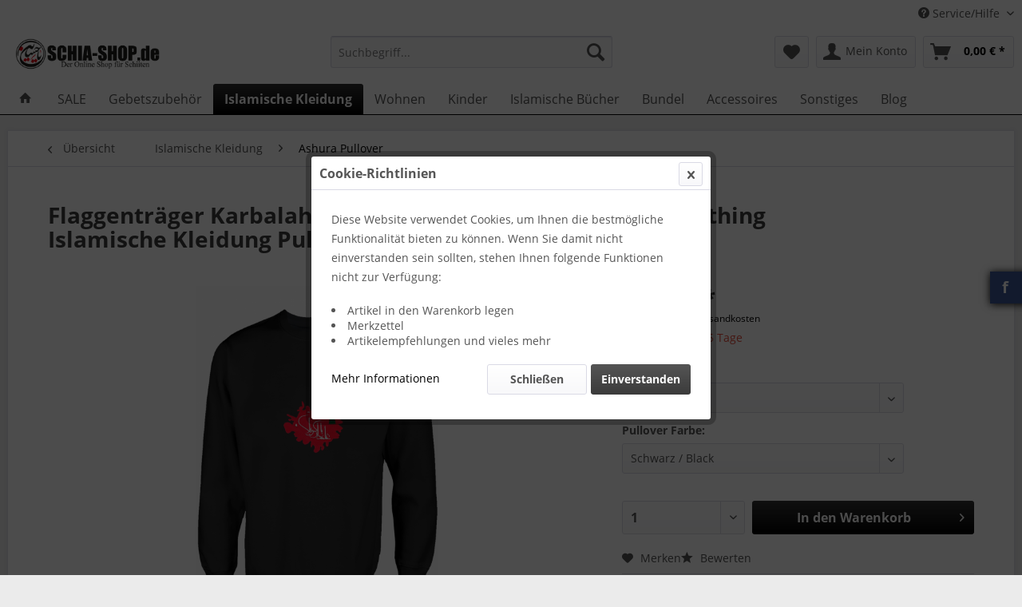

--- FILE ---
content_type: text/html; charset=UTF-8
request_url: https://schia-shop.de/flaggentraeger-karbalahas-ya-abbas-muharram-ashura-clothing-islamische-kleidung-pullover/1891
body_size: 20880
content:
<!DOCTYPE html> <html class="no-js" lang="de" itemscope="itemscope" itemtype="https://schema.org/WebPage"> <head> <meta charset="utf-8"> <meta name="author" content="Mohamed Al-Hakim" /> <meta name="robots" content="index,follow" /> <meta name="revisit-after" content="15 days" /> <meta name="keywords" content="Flaggenträger Karbalahas - Ya Abbas Muharram Ashura Clothing Islamische Kleidung PulloverShia Clothing, Ashura, Muharram Clothing, Imam hussein Pullover, Islamische Kleidung, Schia-shop" /> <meta name="description" content="Flaggenträger Karbalahas - Ya Abbas Muharram Ashura Clothing Islamische Kleidung Pullover" /> <meta property="og:type" content="product" /> <meta property="og:site_name" content="Schia-Shop.de - Der Online-Shop für Schiiten" /> <meta property="og:url" content="https://schia-shop.de/flaggentraeger-karbalahas-ya-abbas-muharram-ashura-clothing-islamische-kleidung-pullover/1891" /> <meta property="og:title" content="Flaggenträger Karbalahas - Ya Abbas Muharram Ashura Clothing Islamische Kleidung Pullover" /> <meta property="og:description" content="Flaggenträger Karbalas - Ya Abbas Muharram Ashura Clothing Islamische Kleidung Pullover &amp;nbsp; Rundausschnitt. Der Druck erfolgt über Folie…" /> <meta property="og:image" content="https://schia-shop.de/media/image/17/25/33/Ya-Abbas-Flaggentraeger-Karbalah-Ashura-Muharram-Clothing.jpg" /> <meta property="product:brand" content="Schia-Shop.de" /> <meta property="product:price" content="29,99" /> <meta property="product:product_link" content="https://schia-shop.de/flaggentraeger-karbalahas-ya-abbas-muharram-ashura-clothing-islamische-kleidung-pullover/1891" /> <meta name="twitter:card" content="product" /> <meta name="twitter:site" content="Schia-Shop.de - Der Online-Shop für Schiiten" /> <meta name="twitter:title" content="Flaggenträger Karbalahas - Ya Abbas Muharram Ashura Clothing Islamische Kleidung Pullover" /> <meta name="twitter:description" content="Flaggenträger Karbalas - Ya Abbas Muharram Ashura Clothing Islamische Kleidung Pullover &amp;nbsp; Rundausschnitt. Der Druck erfolgt über Folie…" /> <meta name="twitter:image" content="https://schia-shop.de/media/image/17/25/33/Ya-Abbas-Flaggentraeger-Karbalah-Ashura-Muharram-Clothing.jpg" /> <meta itemprop="copyrightHolder" content="Schia-Shop.de - Der Online-Shop für Schiiten" /> <meta itemprop="copyrightYear" content="2021" /> <meta itemprop="isFamilyFriendly" content="True" /> <meta itemprop="image" content="https://schia-shop.de/media/image/0f/90/16/schia-shop-de-logo.png" /> <meta name="viewport" content="width=device-width, initial-scale=1.0"> <meta name="mobile-web-app-capable" content="yes"> <meta name="apple-mobile-web-app-title" content="Schia-Shop.de - Der Online-Shop für Schiiten"> <meta name="apple-mobile-web-app-capable" content="yes"> <meta name="apple-mobile-web-app-status-bar-style" content="default"> <link rel="apple-touch-icon-precomposed" href="https://schia-shop.de/media/image/0f/90/16/schia-shop-de-logo.png"> <link rel="shortcut icon" href="https://schia-shop.de/media/image/0f/90/16/schia-shop-de-logo.png"> <meta name="msapplication-navbutton-color" content="#000000" /> <meta name="application-name" content="Schia-Shop.de - Der Online-Shop für Schiiten" /> <meta name="msapplication-starturl" content="https://schia-shop.de/" /> <meta name="msapplication-window" content="width=1024;height=768" /> <meta name="msapplication-TileImage" content="https://schia-shop.de/media/image/0f/90/16/schia-shop-de-logo.png"> <meta name="msapplication-TileColor" content="#000000"> <meta name="theme-color" content="#000000" /> <link rel="canonical" href="https://schia-shop.de/flaggentraeger-karbalahas-ya-abbas-muharram-ashura-clothing-islamische-kleidung-pullover/1891" /> <title itemprop="name">Flaggenträger Karbalahas - Ya Abbas Muharram Ashura Clothing Islamische Kleidung Pullover | Schia-Shop.de - Der Online-Shop für Schiiten</title> <link href="/web/cache/1731324362_1599b19ff319e19392574d312cb1b3fe.css" media="all" rel="stylesheet" type="text/css" /> <script>
window.basketData = {
hasData: false,
data:[]
};
</script> <div data-googleAnalytics="true" data-googleConversionID="" data-googleConversionLabel="" data-googleConversionLanguage="" data-googleTrackingID="G-GG8PLZGNGV" data-googleAnonymizeIp="1" data-googleOptOutCookie="" data-googleTrackingLibrary="ga" data-realAmount="" data-showCookieNote="1" data-cookieNoteMode="2" > </div> </head> <body class="is--ctl-detail is--act-index" > <div data-paypalUnifiedMetaDataContainer="true" data-paypalUnifiedRestoreOrderNumberUrl="https://schia-shop.de/widgets/PaypalUnifiedOrderNumber/restoreOrderNumber" class="is--hidden"> </div> <div class="page-wrap"> <noscript class="noscript-main"> <div class="alert is--warning"> <div class="alert--icon"> <i class="icon--element icon--warning"></i> </div> <div class="alert--content"> Um Schia-Shop.de&#x20;-&#x20;Der&#x20;Online-Shop&#x20;f&#xFC;r&#x20;Schiiten in vollem Umfang nutzen zu k&ouml;nnen, empfehlen wir Ihnen Javascript in Ihrem Browser zu aktiveren. </div> </div> </noscript> <header class="header-main"> <div class="top-bar"> <div class="container block-group"> <nav class="top-bar--navigation block" role="menubar">   <div class="navigation--entry entry--service has--drop-down" role="menuitem" aria-haspopup="true" data-drop-down-menu="true"> <i class="icon--service"></i> Service/Hilfe <ul class="service--list is--rounded" role="menu"> <li class="service--entry" role="menuitem"> <a class="service--link" href="https://schia-shop.de/registerFC/index/sValidation/H" title="Händler-Login" > Händler-Login </a> </li> <li class="service--entry" role="menuitem"> <a class="service--link" href="https://schia-shop.de/custom/index/sCustom/9" title="Über uns" > Über uns </a> </li> <li class="service--entry" role="menuitem"> <a class="service--link" href="https://schia-shop.de/kontaktformular" title="Kontakt" target="_self"> Kontakt </a> </li> <li class="service--entry" role="menuitem"> <a class="service--link" href="https://schia-shop.de/versand-und-zahlungsbedingungen" title="Versand und Zahlungsbedingungen" > Versand und Zahlungsbedingungen </a> </li> <li class="service--entry" role="menuitem"> <a class="service--link" href="https://schia-shop.de/widerrufsrecht" title="Widerrufsrecht" > Widerrufsrecht </a> </li> <li class="service--entry" role="menuitem"> <a class="service--link" href="https://schia-shop.de/datenschutz" title="Datenschutz" > Datenschutz </a> </li> <li class="service--entry" role="menuitem"> <a class="service--link" href="https://schia-shop.de/agb-s" title="AGB&#039;s" > AGB's </a> </li> <li class="service--entry" role="menuitem"> <a class="service--link" href="https://schia-shop.de/impressum" title="Impressum" > Impressum </a> </li> </ul> </div> </nav> </div> </div> <div class="container header--navigation"> <div class="logo-main block-group" role="banner"> <div class="logo--shop block"> <a class="logo--link" href="https://schia-shop.de/" title="Schia-Shop.de - Der Online-Shop für Schiiten - zur Startseite wechseln"> <picture> <source srcset="https://schia-shop.de/media/image/0f/90/16/schia-shop-de-logo.png" media="(min-width: 78.75em)"> <source srcset="https://schia-shop.de/media/image/0f/90/16/schia-shop-de-logo.png" media="(min-width: 64em)"> <source srcset="https://schia-shop.de/media/image/0f/90/16/schia-shop-de-logo.png" media="(min-width: 48em)"> <img srcset="https://schia-shop.de/media/image/0f/90/16/schia-shop-de-logo.png" alt="Schia-Shop.de - Der Online-Shop für Schiiten - zur Startseite wechseln" /> </picture> </a> </div> </div> <nav class="shop--navigation block-group"> <ul class="navigation--list block-group" role="menubar"> <li class="navigation--entry entry--menu-left" role="menuitem"> <a class="entry--link entry--trigger btn is--icon-left" href="#offcanvas--left" data-offcanvas="true" data-offCanvasSelector=".sidebar-main" aria-label="Menü"> <i class="icon--menu"></i> Menü </a> </li> <li class="navigation--entry entry--search" role="menuitem" data-search="true" aria-haspopup="true" data-minLength="3"> <a class="btn entry--link entry--trigger" href="#show-hide--search" title="Suche anzeigen / schließen" aria-label="Suche anzeigen / schließen"> <i class="icon--search"></i> <span class="search--display">Suchen</span> </a> <form action="/search" method="get" class="main-search--form"> <input type="search" name="sSearch" aria-label="Suchbegriff..." class="main-search--field" autocomplete="off" autocapitalize="off" placeholder="Suchbegriff..." maxlength="30" /> <button type="submit" class="main-search--button" aria-label="Suchen"> <i class="icon--search"></i> <span class="main-search--text">Suchen</span> </button> <div class="form--ajax-loader">&nbsp;</div> </form> <div class="main-search--results"></div> </li>  <li class="navigation--entry entry--notepad" role="menuitem"> <a href="https://schia-shop.de/note" title="Merkzettel" aria-label="Merkzettel" class="btn"> <i class="icon--heart"></i> </a> </li> <li class="navigation--entry entry--account with-slt" role="menuitem" data-offcanvas="true" data-offCanvasSelector=".account--dropdown-navigation"> <a href="https://schia-shop.de/account" title="Mein Konto" aria-label="Mein Konto" class="btn is--icon-left entry--link account--link"> <i class="icon--account"></i> <span class="account--display"> Mein Konto </span> </a> <div class="account--dropdown-navigation"> <div class="navigation--smartphone"> <div class="entry--close-off-canvas"> <a href="#close-account-menu" class="account--close-off-canvas" title="Menü schließen" aria-label="Menü schließen"> Menü schließen <i class="icon--arrow-right"></i> </a> </div> </div> <div class="account--menu is--rounded is--personalized"> <span class="navigation--headline"> Mein Konto </span> <div class="account--menu-container"> <ul class="sidebar--navigation navigation--list is--level0 show--active-items"> <li class="navigation--entry"> <span class="navigation--signin"> <a href="https://schia-shop.de/account#hide-registration" class="blocked--link btn is--primary navigation--signin-btn" data-collapseTarget="#registration" data-action="close"> Anmelden </a> <span class="navigation--register"> oder <a href="https://schia-shop.de/account#show-registration" class="blocked--link" data-collapseTarget="#registration" data-action="open"> registrieren </a> </span> </span> </li> <li class="navigation--entry"> <a href="https://schia-shop.de/account" title="Übersicht" class="navigation--link"> Übersicht </a> </li> <li class="navigation--entry"> <a href="https://schia-shop.de/account/profile" title="Persönliche Daten" class="navigation--link" rel="nofollow"> Persönliche Daten </a> </li> <li class="navigation--entry"> <a href="https://schia-shop.de/address/index/sidebar/" title="Adressen" class="navigation--link" rel="nofollow"> Adressen </a> </li> <li class="navigation--entry"> <a href="https://schia-shop.de/account/payment" title="Zahlungsarten" class="navigation--link" rel="nofollow"> Zahlungsarten </a> </li> <li class="navigation--entry"> <a href="https://schia-shop.de/account/orders" title="Bestellungen" class="navigation--link" rel="nofollow"> Bestellungen </a> </li> <li class="navigation--entry"> <a href="https://schia-shop.de/account/downloads" title="Sofortdownloads" class="navigation--link" rel="nofollow"> Sofortdownloads </a> </li> <li class="navigation--entry"> <a href="https://schia-shop.de/note" title="Merkzettel" class="navigation--link" rel="nofollow"> Merkzettel </a> </li> </ul> </div> </div> </div> </li> <li class="navigation--entry entry--cart" role="menuitem"> <a class="btn is--icon-left cart--link" href="https://schia-shop.de/checkout/cart" title="Warenkorb" aria-label="Warenkorb"> <span class="cart--display"> Warenkorb </span> <span class="badge is--primary is--minimal cart--quantity is--hidden">0</span> <i class="icon--basket"></i> <span class="cart--amount"> 0,00&nbsp;&euro; * </span> </a> <div class="ajax-loader">&nbsp;</div> </li>  </ul> </nav> <div class="container--ajax-cart" data-collapse-cart="true" data-displayMode="offcanvas"></div> </div> </header> <nav class="navigation-main"> <div class="container" data-menu-scroller="true" data-listSelector=".navigation--list.container" data-viewPortSelector=".navigation--list-wrapper"> <div class="navigation--list-wrapper"> <ul class="navigation--list container" role="menubar" itemscope="itemscope" itemtype="https://schema.org/SiteNavigationElement"> <li class="navigation--entry is--home" role="menuitem"> <a class="navigation--link is--first" href="https://schia-shop.de/" title="Home" itemprop="url"> <i class="icon--house"></i> </a> </li> <li class="navigation--entry" role="menuitem"><a class="navigation--link" href="https://schia-shop.de/sale/" title="SALE" aria-label="SALE" itemprop="url"><span itemprop="name">SALE</span></a></li><li class="navigation--entry" role="menuitem"><a class="navigation--link" href="https://schia-shop.de/gebetszubehoer/" title="Gebetszubehör" aria-label="Gebetszubehör" itemprop="url"><span itemprop="name">Gebetszubehör</span></a></li><li class="navigation--entry is--active" role="menuitem"><a class="navigation--link is--active" href="https://schia-shop.de/islamische-kleidung/" title="Islamische Kleidung" aria-label="Islamische Kleidung" itemprop="url"><span itemprop="name">Islamische Kleidung</span></a></li><li class="navigation--entry" role="menuitem"><a class="navigation--link" href="https://schia-shop.de/wohnen/" title="Wohnen" aria-label="Wohnen" itemprop="url"><span itemprop="name">Wohnen</span></a></li><li class="navigation--entry" role="menuitem"><a class="navigation--link" href="https://schia-shop.de/kinder/" title="Kinder" aria-label="Kinder" itemprop="url"><span itemprop="name">Kinder</span></a></li><li class="navigation--entry" role="menuitem"><a class="navigation--link" href="https://schia-shop.de/islamische-buecher/" title="Islamische Bücher" aria-label="Islamische Bücher" itemprop="url"><span itemprop="name">Islamische Bücher</span></a></li><li class="navigation--entry" role="menuitem"><a class="navigation--link" href="https://schia-shop.de/bundel/" title="Bundel" aria-label="Bundel" itemprop="url"><span itemprop="name">Bundel</span></a></li><li class="navigation--entry" role="menuitem"><a class="navigation--link" href="https://schia-shop.de/accessoires/" title="Accessoires" aria-label="Accessoires" itemprop="url"><span itemprop="name">Accessoires</span></a></li><li class="navigation--entry" role="menuitem"><a class="navigation--link" href="https://schia-shop.de/sonstiges/" title="Sonstiges" aria-label="Sonstiges" itemprop="url"><span itemprop="name">Sonstiges</span></a></li><li class="navigation--entry" role="menuitem"><a class="navigation--link" href="https://schia-shop.de/blog/" title="Blog" aria-label="Blog" itemprop="url"><span itemprop="name">Blog</span></a></li> </ul> </div> <div class="advanced-menu" data-advanced-menu="true" data-hoverDelay=""> <div class="menu--container"> <div class="button-container"> <a href="https://schia-shop.de/sale/" class="button--category" aria-label="Zur Kategorie SALE" title="Zur Kategorie SALE"> <i class="icon--arrow-right"></i> Zur Kategorie SALE </a> <span class="button--close"> <i class="icon--cross"></i> </span> </div> <div class="content--wrapper has--teaser"> <div class="menu--teaser" style="width: 100%;"> <a href="https://schia-shop.de/sale/" aria-label="Zur Kategorie SALE" title="Zur Kategorie SALE" class="teaser--image" style="background-image: url(https://schia-shop.de/media/image/00/71/27/saleRXValytFVmuWg.jpg);"></a> <div class="teaser--headline">Sonderangebote bei Schia-Shop.de</div> <div class="teaser--text"> Entdecken Sie unseren Sale mit erheblich reduzierten Preisen für Damen-, Herren- und Kinderbekleidung! Unsere Kollektion besteht aus Kundenrücksendungen und Überproduktion, die wir zu außergewöhnlichen Preisen anbieten, während wir unser Lager... <a class="teaser--text-link" href="https://schia-shop.de/sale/" aria-label="mehr erfahren" title="mehr erfahren"> mehr erfahren </a> </div> </div> </div> </div> <div class="menu--container"> <div class="button-container"> <a href="https://schia-shop.de/gebetszubehoer/" class="button--category" aria-label="Zur Kategorie Gebetszubehör" title="Zur Kategorie Gebetszubehör"> <i class="icon--arrow-right"></i> Zur Kategorie Gebetszubehör </a> <span class="button--close"> <i class="icon--cross"></i> </span> </div> <div class="content--wrapper has--teaser"> <div class="menu--teaser" style="width: 100%;"> <div class="teaser--headline">Gebetszubehör </div> <div class="teaser--text"> Gebetszubehör zum Beten wie Gebetssteine aus Karbalah, Gebetsteppiche, Tashib und vieles mehr <a class="teaser--text-link" href="https://schia-shop.de/gebetszubehoer/" aria-label="mehr erfahren" title="mehr erfahren"> mehr erfahren </a> </div> </div> </div> </div> <div class="menu--container"> <div class="button-container"> <a href="https://schia-shop.de/islamische-kleidung/" class="button--category" aria-label="Zur Kategorie Islamische Kleidung" title="Zur Kategorie Islamische Kleidung"> <i class="icon--arrow-right"></i> Zur Kategorie Islamische Kleidung </a> <span class="button--close"> <i class="icon--cross"></i> </span> </div> <div class="content--wrapper has--content has--teaser"> <ul class="menu--list menu--level-0 columns--2" style="width: 50%;"> <li class="menu--list-item item--level-0" style="width: 100%"> <a href="https://schia-shop.de/islamische-kleidung/ashura-t-shirt/" class="menu--list-item-link" aria-label="Ashura T-Shirt" title="Ashura T-Shirt">Ashura T-Shirt</a> </li> <li class="menu--list-item item--level-0" style="width: 100%"> <a href="https://schia-shop.de/islamische-kleidung/ashura-pullover/" class="menu--list-item-link" aria-label="Ashura Pullover" title="Ashura Pullover">Ashura Pullover</a> </li> <li class="menu--list-item item--level-0" style="width: 100%"> <a href="https://schia-shop.de/islamische-kleidung/maenner-hoody/" class="menu--list-item-link" aria-label="Männer Hoody" title="Männer Hoody">Männer Hoody</a> </li> <li class="menu--list-item item--level-0" style="width: 100%"> <a href="https://schia-shop.de/islamische-kleidung/damen-hoody/" class="menu--list-item-link" aria-label="Damen Hoody" title="Damen Hoody">Damen Hoody</a> </li> <li class="menu--list-item item--level-0" style="width: 100%"> <a href="https://schia-shop.de/islamische-kleidung/langarm-t-shirt/" class="menu--list-item-link" aria-label="Langarm T-Shirt" title="Langarm T-Shirt">Langarm T-Shirt</a> </li> <li class="menu--list-item item--level-0" style="width: 100%"> <a href="https://schia-shop.de/islamische-kleidung/kinder/" class="menu--list-item-link" aria-label="Kinder" title="Kinder">Kinder</a> </li> <li class="menu--list-item item--level-0" style="width: 100%"> <a href="https://schia-shop.de/islamische-kleidung/hijab/" class="menu--list-item-link" aria-label="Hijab" title="Hijab">Hijab</a> </li> <li class="menu--list-item item--level-0" style="width: 100%"> <a href="https://schia-shop.de/islamische-kleidung/politische-motive/" class="menu--list-item-link" aria-label="Politische Motive" title="Politische Motive">Politische Motive</a> </li> <li class="menu--list-item item--level-0" style="width: 100%"> <a href="https://schia-shop.de/resistance" class="menu--list-item-link" aria-label="Resistance" title="Resistance" target="_parent">Resistance</a> </li> <li class="menu--list-item item--level-0" style="width: 100%"> <a href="https://schia-shop.de/islamische-kleidung/religioese-tuecher/" class="menu--list-item-link" aria-label="Religiöse Tücher" title="Religiöse Tücher">Religiöse Tücher</a> </li> <li class="menu--list-item item--level-0" style="width: 100%"> <a href="https://schia-shop.de/islamische-kleidung/stirnbaender/" class="menu--list-item-link" aria-label="Stirnbänder" title="Stirnbänder">Stirnbänder</a> </li> <li class="menu--list-item item--level-0" style="width: 100%"> <a href="https://schia-shop.de/islamische-kleidung/muetzen-caps/" class="menu--list-item-link" aria-label="Mützen &amp; Caps" title="Mützen &amp; Caps">Mützen & Caps</a> </li> <li class="menu--list-item item--level-0" style="width: 100%"> <a href="https://schia-shop.de/islamische-kleidung/halal-wear-motive/" class="menu--list-item-link" aria-label="Halal-Wear Motive" title="Halal-Wear Motive">Halal-Wear Motive</a> <ul class="menu--list menu--level-1 columns--2"> <li class="menu--list-item item--level-1"> <a href="https://schia-shop.de/islamische-kleidung/halal-wear-motive/t-shirt/" class="menu--list-item-link" aria-label="T-Shirt" title="T-Shirt">T-Shirt</a> </li> <li class="menu--list-item item--level-1"> <a href="https://schia-shop.de/islamische-kleidung/halal-wear-motive/hoodies/" class="menu--list-item-link" aria-label="Hoodies" title="Hoodies">Hoodies</a> </li> <li class="menu--list-item item--level-1"> <a href="https://schia-shop.de/islamische-kleidung/halal-wear-motive/pullover/" class="menu--list-item-link" aria-label="Pullover" title="Pullover">Pullover</a> </li> <li class="menu--list-item item--level-1"> <a href="https://schia-shop.de/islamische-kleidung/halal-wear-motive/langarm-t-shirts/" class="menu--list-item-link" aria-label="Langarm T-Shirts" title="Langarm T-Shirts">Langarm T-Shirts</a> </li> </ul> </li> </ul> <div class="menu--delimiter" style="right: 50%;"></div> <div class="menu--teaser" style="width: 50%;"> <div class="teaser--headline">Islamische Kleidung</div> <div class="teaser--text"> Islamische Kleidung für Ashura und Muharram Sie suchen Kleidung für spezielle Anlässe? Ashura? Muharram? Sufar? Bei Schia-shop finden Sie eine große Auswahl an islamische schiitische Kleidung wie T-Shirt, Pullover, Hoodies und andere... <a class="teaser--text-link" href="https://schia-shop.de/islamische-kleidung/" aria-label="mehr erfahren" title="mehr erfahren"> mehr erfahren </a> </div> </div> </div> </div> <div class="menu--container"> <div class="button-container"> <a href="https://schia-shop.de/wohnen/" class="button--category" aria-label="Zur Kategorie Wohnen" title="Zur Kategorie Wohnen"> <i class="icon--arrow-right"></i> Zur Kategorie Wohnen </a> <span class="button--close"> <i class="icon--cross"></i> </span> </div> <div class="content--wrapper has--content has--teaser"> <ul class="menu--list menu--level-0 columns--2" style="width: 50%;"> <li class="menu--list-item item--level-0" style="width: 100%"> <a href="https://schia-shop.de/wohnen/leinwand/" class="menu--list-item-link" aria-label="Leinwand" title="Leinwand">Leinwand</a> </li> <li class="menu--list-item item--level-0" style="width: 100%"> <a href="https://schia-shop.de/wohnen/wandtatoos/" class="menu--list-item-link" aria-label="Wandtatoos" title="Wandtatoos">Wandtatoos</a> <ul class="menu--list menu--level-1 columns--2"> <li class="menu--list-item item--level-1"> <a href="https://schia-shop.de/wohnen/wandtatoos/exklusiv/" class="menu--list-item-link" aria-label="Exklusiv" title="Exklusiv">Exklusiv</a> </li> <li class="menu--list-item item--level-1"> <a href="http://schia-shop.de/islamische-wandtattoos" class="menu--list-item-link" aria-label="Islamische Wandtattoos" title="Islamische Wandtattoos">Islamische Wandtattoos</a> </li> <li class="menu--list-item item--level-1"> <a href="https://schia-shop.de/salawat-wandtattoo" class="menu--list-item-link" aria-label="Salawat Wandtattoo" title="Salawat Wandtattoo" target="_blank">Salawat Wandtattoo</a> </li> <li class="menu--list-item item--level-1"> <a href="https://schia-shop.de/zulfikar-imam-ali-wandtattoo" class="menu--list-item-link" aria-label="Imam Ali Wandtattoos" title="Imam Ali Wandtattoos" target="_blank">Imam Ali Wandtattoos</a> </li> <li class="menu--list-item item--level-1"> <a href="https://schia-shop.de/kaaba-wandtattoo" class="menu--list-item-link" aria-label="Kaaba / Mekka Wandtattoo" title="Kaaba / Mekka Wandtattoo" target="_parent">Kaaba / Mekka Wandtattoo</a> </li> <li class="menu--list-item item--level-1"> <a href="https://schia-shop.de/wohnen/wandtatoos/schiitische-wandtattoos/" class="menu--list-item-link" aria-label="Schiitische Wandtattoos" title="Schiitische Wandtattoos">Schiitische Wandtattoos</a> </li> <li class="menu--list-item item--level-1"> <a href="https://schia-shop.de/wohnen/wandtatoos/besmele/" class="menu--list-item-link" aria-label="Besmele" title="Besmele">Besmele</a> </li> <li class="menu--list-item item--level-1"> <a href="https://schia-shop.de/wohnen/wandtatoos/allah/" class="menu--list-item-link" aria-label="Allah" title="Allah">Allah</a> </li> <li class="menu--list-item item--level-1"> <a href="https://schia-shop.de/wohnen/wandtatoos/quran/" class="menu--list-item-link" aria-label="Quran" title="Quran">Quran</a> </li> </ul> </li> <li class="menu--list-item item--level-0" style="width: 100%"> <a href="https://schia-shop.de/wohnen/autoaufkleber/" class="menu--list-item-link" aria-label="Autoaufkleber" title="Autoaufkleber">Autoaufkleber</a> </li> <li class="menu--list-item item--level-0" style="width: 100%"> <a href="https://schia-shop.de/wohnen/stoffbanner/" class="menu--list-item-link" aria-label="Stoffbanner" title="Stoffbanner">Stoffbanner</a> </li> </ul> <div class="menu--delimiter" style="right: 50%;"></div> <div class="menu--teaser" style="width: 50%;"> <div class="teaser--headline">Islamische Leinwandbilder und islamische Wandtattoos</div> <div class="teaser--text"> <a class="teaser--text-link" href="https://schia-shop.de/wohnen/" aria-label="mehr erfahren" title="mehr erfahren"> mehr erfahren </a> </div> </div> </div> </div> <div class="menu--container"> <div class="button-container"> <a href="https://schia-shop.de/kinder/" class="button--category" aria-label="Zur Kategorie Kinder" title="Zur Kategorie Kinder"> <i class="icon--arrow-right"></i> Zur Kategorie Kinder </a> <span class="button--close"> <i class="icon--cross"></i> </span> </div> <div class="content--wrapper has--teaser"> <div class="menu--teaser" style="width: 100%;"> <div class="teaser--headline">Islamische Kinderprodukte</div> <div class="teaser--text"> Sie suchen Ashura Kleidung für Kinder? Islamische Kindergeschichten für Kinder? Bei Schia-Shop.de finden Sie eine große Auswahl an Produkte. <a class="teaser--text-link" href="https://schia-shop.de/kinder/" aria-label="mehr erfahren" title="mehr erfahren"> mehr erfahren </a> </div> </div> </div> </div> <div class="menu--container"> <div class="button-container"> <a href="https://schia-shop.de/islamische-buecher/" class="button--category" aria-label="Zur Kategorie Islamische Bücher" title="Zur Kategorie Islamische Bücher"> <i class="icon--arrow-right"></i> Zur Kategorie Islamische Bücher </a> <span class="button--close"> <i class="icon--cross"></i> </span> </div> <div class="content--wrapper has--content has--teaser"> <ul class="menu--list menu--level-0 columns--2" style="width: 50%;"> <li class="menu--list-item item--level-0" style="width: 100%"> <a href="https://schia-shop.de/islamische-buecher/kinderbuecher/" class="menu--list-item-link" aria-label="Kinderbücher" title="Kinderbücher">Kinderbücher</a> </li> <li class="menu--list-item item--level-0" style="width: 100%"> <a href="https://schia-shop.de/islamische-buecher/bundle-pakete/" class="menu--list-item-link" aria-label="Bundle - Pakete" title="Bundle - Pakete">Bundle - Pakete</a> </li> <li class="menu--list-item item--level-0" style="width: 100%"> <a href="https://schia-shop.de/islamische-buecher/qur-an/" class="menu--list-item-link" aria-label="Qur&#039;an" title="Qur&#039;an">Qur'an</a> </li> <li class="menu--list-item item--level-0" style="width: 100%"> <a href="https://schia-shop.de/islamische-buecher/arabische-buecher/" class="menu--list-item-link" aria-label="arabische Bücher" title="arabische Bücher">arabische Bücher</a> </li> <li class="menu--list-item item--level-0" style="width: 100%"> <a href="https://schia-shop.de/islamische-buecher/ahlulbait-a/" class="menu--list-item-link" aria-label="Ahlulbait (a)" title="Ahlulbait (a)">Ahlulbait (a)</a> </li> <li class="menu--list-item item--level-0" style="width: 100%"> <a href="https://schia-shop.de/islamische-buecher/biographien/" class="menu--list-item-link" aria-label="Biographien " title="Biographien ">Biographien </a> </li> <li class="menu--list-item item--level-0" style="width: 100%"> <a href="https://schia-shop.de/islamische-buecher/bittgebete/" class="menu--list-item-link" aria-label="Bittgebete " title="Bittgebete ">Bittgebete </a> </li> <li class="menu--list-item item--level-0" style="width: 100%"> <a href="https://schia-shop.de/islamische-buecher/familie/" class="menu--list-item-link" aria-label="Familie" title="Familie">Familie</a> </li> <li class="menu--list-item item--level-0" style="width: 100%"> <a href="https://schia-shop.de/islamische-buecher/gesellschaft/" class="menu--list-item-link" aria-label="Gesellschaft" title="Gesellschaft">Gesellschaft</a> </li> <li class="menu--list-item item--level-0" style="width: 100%"> <a href="https://schia-shop.de/islamische-buecher/islam-allgemein/" class="menu--list-item-link" aria-label="Islam Allgemein" title="Islam Allgemein">Islam Allgemein</a> </li> <li class="menu--list-item item--level-0" style="width: 100%"> <a href="https://schia-shop.de/islamische-buecher/klassiker/" class="menu--list-item-link" aria-label="Klassiker" title="Klassiker">Klassiker</a> </li> <li class="menu--list-item item--level-0" style="width: 100%"> <a href="https://schia-shop.de/islamische-buecher/menschenbild/" class="menu--list-item-link" aria-label="Menschenbild" title="Menschenbild">Menschenbild</a> </li> <li class="menu--list-item item--level-0" style="width: 100%"> <a href="https://schia-shop.de/islamische-buecher/politik-und-wissenschaft/" class="menu--list-item-link" aria-label="Politik und Wissenschaft" title="Politik und Wissenschaft">Politik und Wissenschaft</a> </li> <li class="menu--list-item item--level-0" style="width: 100%"> <a href="https://schia-shop.de/islamische-buecher/riten/" class="menu--list-item-link" aria-label="Riten" title="Riten">Riten</a> </li> <li class="menu--list-item item--level-0" style="width: 100%"> <a href="https://schia-shop.de/islamische-buecher/schia-und-sunna/" class="menu--list-item-link" aria-label="Schia und Sunna" title="Schia und Sunna">Schia und Sunna</a> </li> <li class="menu--list-item item--level-0" style="width: 100%"> <a href="https://schia-shop.de/islamische-buecher/mystik-und-philosophie/" class="menu--list-item-link" aria-label="Mystik und Philosophie" title="Mystik und Philosophie">Mystik und Philosophie</a> </li> <li class="menu--list-item item--level-0" style="width: 100%"> <a href="https://schia-shop.de/islamische-buecher/ueberlieferungen/" class="menu--list-item-link" aria-label="Überlieferungen" title="Überlieferungen">Überlieferungen</a> </li> <li class="menu--list-item item--level-0" style="width: 100%"> <a href="https://schia-shop.de/islamische-buecher/sunnitische-buecher/" class="menu--list-item-link" aria-label="Sunnitische Bücher" title="Sunnitische Bücher">Sunnitische Bücher</a> </li> </ul> <div class="menu--delimiter" style="right: 50%;"></div> <div class="menu--teaser" style="width: 50%;"> <a href="https://schia-shop.de/islamische-buecher/" aria-label="Zur Kategorie Islamische Bücher" title="Zur Kategorie Islamische Bücher" class="teaser--image" style="background-image: url(https://schia-shop.de/media/image/e3/81/66/Islamische-Literatur-Islamische-Buecher-Schia-shop.jpg);"></a> <div class="teaser--headline">Islamische Bücher auf Deutsch – Schiitische Literatur für Groß und Klein</div> <div class="teaser--text"> Im Schia-Shop findest du eine große Auswahl an islamischen Büchern auf Deutsch – speziell mit Fokus auf schiitische Themen. Über 200 Werke bieten dir tiefes Wissen rund um Glauben, Gebet, Geschichte und Spiritualität . Unsere Bücher stammen... <a class="teaser--text-link" href="https://schia-shop.de/islamische-buecher/" aria-label="mehr erfahren" title="mehr erfahren"> mehr erfahren </a> </div> </div> </div> </div> <div class="menu--container"> <div class="button-container"> <a href="https://schia-shop.de/bundel/" class="button--category" aria-label="Zur Kategorie Bundel" title="Zur Kategorie Bundel"> <i class="icon--arrow-right"></i> Zur Kategorie Bundel </a> <span class="button--close"> <i class="icon--cross"></i> </span> </div> <div class="content--wrapper has--teaser"> <div class="menu--teaser" style="width: 100%;"> <a href="https://schia-shop.de/bundel/" aria-label="Zur Kategorie Bundel" title="Zur Kategorie Bundel" class="teaser--image" style="background-image: url(https://schia-shop.de/media/image/af/d5/0d/bundel-banner.jpg);"></a> <div class="teaser--headline">Mit Liebe kombiniert – für Herz und Zuhause</div> <div class="teaser--text"> &nbsp; Spare mehr mit unseren islamischen Bundles! Wähle aus verschiedenen Sets rund um Gebet, Ramadan, Deko und mehr – alles harmonisch aufeinander abgestimmt. <a class="teaser--text-link" href="https://schia-shop.de/bundel/" aria-label="mehr erfahren" title="mehr erfahren"> mehr erfahren </a> </div> </div> </div> </div> <div class="menu--container"> <div class="button-container"> <a href="https://schia-shop.de/accessoires/" class="button--category" aria-label="Zur Kategorie Accessoires" title="Zur Kategorie Accessoires"> <i class="icon--arrow-right"></i> Zur Kategorie Accessoires </a> <span class="button--close"> <i class="icon--cross"></i> </span> </div> <div class="content--wrapper has--content has--teaser"> <ul class="menu--list menu--level-0 columns--2" style="width: 50%;"> <li class="menu--list-item item--level-0" style="width: 100%"> <a href="https://schia-shop.de/accessoires/herrenringe/" class="menu--list-item-link" aria-label="Herrenringe" title="Herrenringe">Herrenringe</a> </li> <li class="menu--list-item item--level-0" style="width: 100%"> <a href="https://schia-shop.de/accessoires/frauenringe/" class="menu--list-item-link" aria-label="Frauenringe" title="Frauenringe">Frauenringe</a> </li> <li class="menu--list-item item--level-0" style="width: 100%"> <a href="https://schia-shop.de/accessoires/modeschmuck/" class="menu--list-item-link" aria-label="Modeschmuck" title="Modeschmuck">Modeschmuck</a> </li> <li class="menu--list-item item--level-0" style="width: 100%"> <a href="https://schia-shop.de/accessoires/armband/" class="menu--list-item-link" aria-label="Armband" title="Armband">Armband</a> </li> <li class="menu--list-item item--level-0" style="width: 100%"> <a href="https://schia-shop.de/accessoires/halsketten/" class="menu--list-item-link" aria-label="Halsketten" title="Halsketten">Halsketten</a> </li> <li class="menu--list-item item--level-0" style="width: 100%"> <a href="https://schia-shop.de/accessoires/stecker/" class="menu--list-item-link" aria-label="Stecker" title="Stecker">Stecker</a> </li> <li class="menu--list-item item--level-0" style="width: 100%"> <a href="https://schia-shop.de/accessoires/anhaenger/" class="menu--list-item-link" aria-label="Anhänger" title="Anhänger">Anhänger</a> </li> <li class="menu--list-item item--level-0" style="width: 100%"> <a href="https://schia-shop.de/accessoires/sonstiges/" class="menu--list-item-link" aria-label="Sonstiges" title="Sonstiges">Sonstiges</a> </li> </ul> <div class="menu--delimiter" style="right: 50%;"></div> <div class="menu--teaser" style="width: 50%;"> <div class="teaser--headline">Islamische Accessoirs</div> <div class="teaser--text"> Sie suchen islamische Accessoirs? Islamische Ringe? Halsketten? Zulfikar Anhänger? uvm. Bei Schia-Shop.de erhalten Sie alles was Sie benötigen. <a class="teaser--text-link" href="https://schia-shop.de/accessoires/" aria-label="mehr erfahren" title="mehr erfahren"> mehr erfahren </a> </div> </div> </div> </div> <div class="menu--container"> <div class="button-container"> <a href="https://schia-shop.de/sonstiges/" class="button--category" aria-label="Zur Kategorie Sonstiges" title="Zur Kategorie Sonstiges"> <i class="icon--arrow-right"></i> Zur Kategorie Sonstiges </a> <span class="button--close"> <i class="icon--cross"></i> </span> </div> <div class="content--wrapper has--content has--teaser"> <ul class="menu--list menu--level-0 columns--2" style="width: 50%;"> <li class="menu--list-item item--level-0" style="width: 100%"> <a href="https://schia-shop.de/sonstiges/duefte/" class="menu--list-item-link" aria-label="Düfte" title="Düfte">Düfte</a> </li> <li class="menu--list-item item--level-0" style="width: 100%"> <a href="https://schia-shop.de/sonstiges/bundels/" class="menu--list-item-link" aria-label="Bundels" title="Bundels">Bundels</a> </li> <li class="menu--list-item item--level-0" style="width: 100%"> <a href="https://schia-shop.de/sonstiges/gutscheine/" class="menu--list-item-link" aria-label="Gutscheine" title="Gutscheine">Gutscheine</a> </li> </ul> <div class="menu--delimiter" style="right: 50%;"></div> <div class="menu--teaser" style="width: 50%;"> <div class="teaser--text"> Bitte hier Kategorietext hinterlegen... <a class="teaser--text-link" href="https://schia-shop.de/sonstiges/" aria-label="mehr erfahren" title="mehr erfahren"> mehr erfahren </a> </div> </div> </div> </div> <div class="menu--container"> <div class="button-container"> <a href="https://schia-shop.de/blog/" class="button--category" aria-label="Zur Kategorie Blog" title="Zur Kategorie Blog"> <i class="icon--arrow-right"></i> Zur Kategorie Blog </a> <span class="button--close"> <i class="icon--cross"></i> </span> </div> <div class="content--wrapper has--teaser"> <div class="menu--teaser" style="width: 100%;"> <div class="teaser--headline">Häufig gestellte Fragen über Ringe - Überlieferungen und andere Artikeln</div> <div class="teaser--text"> In unserem Blog findest du viele Informationen wie Produktank&uuml;ndigungen, Hadith-sammlungen &uuml;ber das Tragen von Aqeeq- Ringen und viele andere Themen, die dich interessieren. &nbsp; <a class="teaser--text-link" href="https://schia-shop.de/blog/" aria-label="mehr erfahren" title="mehr erfahren"> mehr erfahren </a> </div> </div> </div> </div> </div> </div> </nav> <section class="content-main container block-group"> <nav class="content--breadcrumb block"> <a class="breadcrumb--button breadcrumb--link" href="https://schia-shop.de/islamische-kleidung/ashura-pullover/" title="Übersicht"> <i class="icon--arrow-left"></i> <span class="breadcrumb--title">Übersicht</span> </a> <ul class="breadcrumb--list" role="menu" itemscope itemtype="https://schema.org/BreadcrumbList"> <li role="menuitem" class="breadcrumb--entry" itemprop="itemListElement" itemscope itemtype="https://schema.org/ListItem"> <a class="breadcrumb--link" href="https://schia-shop.de/islamische-kleidung/" title="Islamische Kleidung" itemprop="item"> <link itemprop="url" href="https://schia-shop.de/islamische-kleidung/" /> <span class="breadcrumb--title" itemprop="name">Islamische Kleidung</span> </a> <meta itemprop="position" content="0" /> </li> <li role="none" class="breadcrumb--separator"> <i class="icon--arrow-right"></i> </li> <li role="menuitem" class="breadcrumb--entry is--active" itemprop="itemListElement" itemscope itemtype="https://schema.org/ListItem"> <a class="breadcrumb--link" href="https://schia-shop.de/islamische-kleidung/ashura-pullover/" title="Ashura Pullover" itemprop="item"> <link itemprop="url" href="https://schia-shop.de/islamische-kleidung/ashura-pullover/" /> <span class="breadcrumb--title" itemprop="name">Ashura Pullover</span> </a> <meta itemprop="position" content="1" /> </li> </ul> </nav> <nav class="product--navigation"> <a href="#" class="navigation--link link--prev"> <div class="link--prev-button"> <span class="link--prev-inner">Zurück</span> </div> <div class="image--wrapper"> <div class="image--container"></div> </div> </a> <a href="#" class="navigation--link link--next"> <div class="link--next-button"> <span class="link--next-inner">Vor</span> </div> <div class="image--wrapper"> <div class="image--container"></div> </div> </a> </nav> <div class="content-main--inner"> <aside class="sidebar-main off-canvas"> <div class="navigation--smartphone"> <ul class="navigation--list "> <li class="navigation--entry entry--close-off-canvas"> <a href="#close-categories-menu" title="Menü schließen" class="navigation--link"> Menü schließen <i class="icon--arrow-right"></i> </a> </li> </ul> <div class="mobile--switches">   </div> </div> <div class="sidebar--categories-wrapper" data-subcategory-nav="true" data-mainCategoryId="3" data-categoryId="39" data-fetchUrl="/widgets/listing/getCategory/categoryId/39"> <div class="categories--headline navigation--headline"> Kategorien </div> <div class="sidebar--categories-navigation"> <ul class="sidebar--navigation categories--navigation navigation--list is--drop-down is--level0 is--rounded" role="menu"> <li class="navigation--entry" role="menuitem"> <a class="navigation--link" href="https://schia-shop.de/sale/" data-categoryId="190" data-fetchUrl="/widgets/listing/getCategory/categoryId/190" title="SALE" > SALE </a> </li> <li class="navigation--entry" role="menuitem"> <a class="navigation--link" href="https://schia-shop.de/gebetszubehoer/" data-categoryId="16" data-fetchUrl="/widgets/listing/getCategory/categoryId/16" title="Gebetszubehör" > Gebetszubehör </a> </li> <li class="navigation--entry is--active has--sub-categories has--sub-children" role="menuitem"> <a class="navigation--link is--active has--sub-categories link--go-forward" href="https://schia-shop.de/islamische-kleidung/" data-categoryId="17" data-fetchUrl="/widgets/listing/getCategory/categoryId/17" title="Islamische Kleidung" > Islamische Kleidung <span class="is--icon-right"> <i class="icon--arrow-right"></i> </span> </a> <ul class="sidebar--navigation categories--navigation navigation--list is--level1 is--rounded" role="menu"> <li class="navigation--entry" role="menuitem"> <a class="navigation--link" href="https://schia-shop.de/islamische-kleidung/ashura-t-shirt/" data-categoryId="36" data-fetchUrl="/widgets/listing/getCategory/categoryId/36" title="Ashura T-Shirt" > Ashura T-Shirt </a> </li> <li class="navigation--entry is--active" role="menuitem"> <a class="navigation--link is--active" href="https://schia-shop.de/islamische-kleidung/ashura-pullover/" data-categoryId="39" data-fetchUrl="/widgets/listing/getCategory/categoryId/39" title="Ashura Pullover" > Ashura Pullover </a> </li> <li class="navigation--entry" role="menuitem"> <a class="navigation--link" href="https://schia-shop.de/islamische-kleidung/maenner-hoody/" data-categoryId="173" data-fetchUrl="/widgets/listing/getCategory/categoryId/173" title="Männer Hoody" > Männer Hoody </a> </li> <li class="navigation--entry" role="menuitem"> <a class="navigation--link" href="https://schia-shop.de/islamische-kleidung/damen-hoody/" data-categoryId="174" data-fetchUrl="/widgets/listing/getCategory/categoryId/174" title="Damen Hoody" > Damen Hoody </a> </li> <li class="navigation--entry" role="menuitem"> <a class="navigation--link" href="https://schia-shop.de/islamische-kleidung/langarm-t-shirt/" data-categoryId="44" data-fetchUrl="/widgets/listing/getCategory/categoryId/44" title="Langarm T-Shirt" > Langarm T-Shirt </a> </li> <li class="navigation--entry" role="menuitem"> <a class="navigation--link" href="https://schia-shop.de/islamische-kleidung/kinder/" data-categoryId="20" data-fetchUrl="/widgets/listing/getCategory/categoryId/20" title="Kinder" > Kinder </a> </li> <li class="navigation--entry" role="menuitem"> <a class="navigation--link" href="https://schia-shop.de/islamische-kleidung/hijab/" data-categoryId="45" data-fetchUrl="/widgets/listing/getCategory/categoryId/45" title="Hijab" > Hijab </a> </li> <li class="navigation--entry" role="menuitem"> <a class="navigation--link" href="https://schia-shop.de/islamische-kleidung/politische-motive/" data-categoryId="169" data-fetchUrl="/widgets/listing/getCategory/categoryId/169" title="Politische Motive" > Politische Motive </a> </li> <li class="navigation--entry" role="menuitem"> <a class="navigation--link" href="https://schia-shop.de/resistance" data-categoryId="191" data-fetchUrl="/widgets/listing/getCategory/categoryId/191" title="Resistance" target="_parent"> Resistance </a> </li> <li class="navigation--entry" role="menuitem"> <a class="navigation--link" href="https://schia-shop.de/islamische-kleidung/religioese-tuecher/" data-categoryId="107" data-fetchUrl="/widgets/listing/getCategory/categoryId/107" title="Religiöse Tücher" > Religiöse Tücher </a> </li> <li class="navigation--entry" role="menuitem"> <a class="navigation--link" href="https://schia-shop.de/islamische-kleidung/stirnbaender/" data-categoryId="195" data-fetchUrl="/widgets/listing/getCategory/categoryId/195" title="Stirnbänder" > Stirnbänder </a> </li> <li class="navigation--entry" role="menuitem"> <a class="navigation--link" href="https://schia-shop.de/islamische-kleidung/muetzen-caps/" data-categoryId="38" data-fetchUrl="/widgets/listing/getCategory/categoryId/38" title="Mützen &amp; Caps" > Mützen & Caps </a> </li> <li class="navigation--entry has--sub-children" role="menuitem"> <a class="navigation--link link--go-forward" href="https://schia-shop.de/islamische-kleidung/halal-wear-motive/" data-categoryId="179" data-fetchUrl="/widgets/listing/getCategory/categoryId/179" title="Halal-Wear Motive" > Halal-Wear Motive <span class="is--icon-right"> <i class="icon--arrow-right"></i> </span> </a> </li> </ul> </li> <li class="navigation--entry has--sub-children" role="menuitem"> <a class="navigation--link link--go-forward" href="https://schia-shop.de/wohnen/" data-categoryId="21" data-fetchUrl="/widgets/listing/getCategory/categoryId/21" title="Wohnen" > Wohnen <span class="is--icon-right"> <i class="icon--arrow-right"></i> </span> </a> </li> <li class="navigation--entry" role="menuitem"> <a class="navigation--link" href="https://schia-shop.de/kinder/" data-categoryId="30" data-fetchUrl="/widgets/listing/getCategory/categoryId/30" title="Kinder" > Kinder </a> </li> <li class="navigation--entry has--sub-children" role="menuitem"> <a class="navigation--link link--go-forward" href="https://schia-shop.de/islamische-buecher/" data-categoryId="22" data-fetchUrl="/widgets/listing/getCategory/categoryId/22" title="Islamische Bücher" > Islamische Bücher <span class="is--icon-right"> <i class="icon--arrow-right"></i> </span> </a> </li> <li class="navigation--entry" role="menuitem"> <a class="navigation--link" href="https://schia-shop.de/bundel/" data-categoryId="161" data-fetchUrl="/widgets/listing/getCategory/categoryId/161" title="Bundel" > Bundel </a> </li> <li class="navigation--entry has--sub-children" role="menuitem"> <a class="navigation--link link--go-forward" href="https://schia-shop.de/accessoires/" data-categoryId="23" data-fetchUrl="/widgets/listing/getCategory/categoryId/23" title="Accessoires" > Accessoires <span class="is--icon-right"> <i class="icon--arrow-right"></i> </span> </a> </li> <li class="navigation--entry has--sub-children" role="menuitem"> <a class="navigation--link link--go-forward" href="https://schia-shop.de/sonstiges/" data-categoryId="27" data-fetchUrl="/widgets/listing/getCategory/categoryId/27" title="Sonstiges" > Sonstiges <span class="is--icon-right"> <i class="icon--arrow-right"></i> </span> </a> </li> <li class="navigation--entry" role="menuitem"> <a class="navigation--link" href="https://schia-shop.de/blog/" data-categoryId="93" data-fetchUrl="/widgets/listing/getCategory/categoryId/93" title="Blog" > Blog </a> </li> </ul> </div> <div class="shop-sites--container is--rounded"> <div class="shop-sites--headline navigation--headline"> Informationen </div> <ul class="shop-sites--navigation sidebar--navigation navigation--list is--drop-down is--level0" role="menu"> <li class="navigation--entry" role="menuitem"> <a class="navigation--link" href="https://schia-shop.de/registerFC/index/sValidation/H" title="Händler-Login" data-categoryId="21" data-fetchUrl="/widgets/listing/getCustomPage/pageId/21" > Händler-Login </a> </li> <li class="navigation--entry" role="menuitem"> <a class="navigation--link" href="https://schia-shop.de/custom/index/sCustom/9" title="Über uns" data-categoryId="9" data-fetchUrl="/widgets/listing/getCustomPage/pageId/9" > Über uns </a> </li> <li class="navigation--entry" role="menuitem"> <a class="navigation--link" href="https://schia-shop.de/kontaktformular" title="Kontakt" data-categoryId="1" data-fetchUrl="/widgets/listing/getCustomPage/pageId/1" target="_self"> Kontakt </a> </li> <li class="navigation--entry" role="menuitem"> <a class="navigation--link" href="https://schia-shop.de/versand-und-zahlungsbedingungen" title="Versand und Zahlungsbedingungen" data-categoryId="6" data-fetchUrl="/widgets/listing/getCustomPage/pageId/6" > Versand und Zahlungsbedingungen </a> </li> <li class="navigation--entry" role="menuitem"> <a class="navigation--link" href="https://schia-shop.de/widerrufsrecht" title="Widerrufsrecht" data-categoryId="8" data-fetchUrl="/widgets/listing/getCustomPage/pageId/8" > Widerrufsrecht </a> </li> <li class="navigation--entry" role="menuitem"> <a class="navigation--link" href="https://schia-shop.de/datenschutz" title="Datenschutz" data-categoryId="7" data-fetchUrl="/widgets/listing/getCustomPage/pageId/7" > Datenschutz </a> </li> <li class="navigation--entry" role="menuitem"> <a class="navigation--link" href="https://schia-shop.de/agb-s" title="AGB&#039;s" data-categoryId="4" data-fetchUrl="/widgets/listing/getCustomPage/pageId/4" > AGB's </a> </li> <li class="navigation--entry" role="menuitem"> <a class="navigation--link" href="https://schia-shop.de/impressum" title="Impressum" data-categoryId="3" data-fetchUrl="/widgets/listing/getCustomPage/pageId/3" > Impressum </a> </li> </ul> </div> <div class="panel is--rounded paypal--sidebar"> <div class="panel--body is--wide paypal--sidebar-inner"> <a href="https://www.paypal.com/de/webapps/mpp/personal" target="_blank" title="PayPal - Schnell und sicher bezahlen" rel="nofollow noopener"> <img class="logo--image" src="/custom/plugins/SwagPaymentPayPalUnified/Resources/views/frontend/_public/src/img/sidebar-paypal-generic.png" alt="PayPal - Schnell und sicher bezahlen"/> </a> </div> </div> <div class="panel is--rounded paypal--sidebar"> <div class="panel--body is--wide paypal--sidebar-inner"> <div data-paypalUnifiedInstallmentsBanner="true" data-ratio="1x1" data-currency="EUR" data-buyerCountry="DE" > </div> </div> </div> </div> </aside> <div class="content--wrapper"> <div class="content product--details" itemscope itemtype="https://schema.org/Product" data-product-navigation="/widgets/listing/productNavigation" data-category-id="39" data-main-ordernumber="SW10080" data-ajax-wishlist="true" data-compare-ajax="true" data-ajax-variants-container="true"> <header class="product--header"> <div class="product--info"> <h1 class="product--title" itemprop="name"> Flaggenträger Karbalahas - Ya Abbas Muharram Ashura Clothing Islamische Kleidung Pullover </h1> <div class="product--rating-container"> <a href="#product--publish-comment" class="product--rating-link" rel="nofollow" title="Bewertung abgeben"> <span class="product--rating"> </span> </a> </div> </div> </header> <div class="product--detail-upper block-group"> <div class="product--image-container image-slider product--image-zoom" data-image-slider="true" data-image-gallery="true" data-maxZoom="0" data-thumbnails=".image--thumbnails" > <div class="image-slider--container no--thumbnails"> <div class="image-slider--slide"> <div class="image--box image-slider--item"> <span class="image--element" data-img-large="https://schia-shop.de/media/image/6f/a2/23/Ya-Abbas-Flaggentraeger-Karbalah-Ashura-Muharram-Clothing_300x300.jpg" data-img-small="https://schia-shop.de/media/image/6a/80/9a/Ya-Abbas-Flaggentraeger-Karbalah-Ashura-Muharram-Clothing_600x600.jpg" data-img-original="https://schia-shop.de/media/image/17/25/33/Ya-Abbas-Flaggentraeger-Karbalah-Ashura-Muharram-Clothing.jpg" data-alt="Flaggenträger Karbalahas - Ya Abbas Muharram Ashura Clothing Islamische Kleidung Pullover"> <span class="image--media"> <img srcset="https://schia-shop.de/media/image/4f/d1/f9/Ya-Abbas-Flaggentraeger-Karbalah-Ashura-Muharram-Clothing_1280x1280.jpg" src="https://schia-shop.de/media/image/4f/d1/f9/Ya-Abbas-Flaggentraeger-Karbalah-Ashura-Muharram-Clothing_1280x1280.jpg" alt="Flaggenträger Karbalahas - Ya Abbas Muharram Ashura Clothing Islamische Kleidung Pullover" itemprop="image" /> </span> </span> </div> </div> </div> </div> <div class="product--buybox block"> <meta itemprop="brand" content="Schia-Shop.de"/> <div itemprop="offers" itemscope itemtype="https://schema.org/Offer" class="buybox--inner"> <meta itemprop="priceCurrency" content="EUR"/> <span itemprop="priceSpecification" itemscope itemtype="https://schema.org/PriceSpecification"> <meta itemprop="valueAddedTaxIncluded" content="true"/> </span> <meta itemprop="url" content="https://schia-shop.de/flaggentraeger-karbalahas-ya-abbas-muharram-ashura-clothing-islamische-kleidung-pullover/1891"/> <div class="product--price price--default"> <span class="price--content content--default"> <meta itemprop="price" content="29.99"> 29,99&nbsp;&euro; * </span> </div> <p class="product--tax" data-content="" data-modalbox="true" data-targetSelector="a" data-mode="ajax"> inkl. MwSt. <a title="Versandkosten" href="https://schia-shop.de/versand-und-zahlungsbedingungen" style="text-decoration:underline">zzgl. Versandkosten</a> </p> <div class="product--delivery"> <link itemprop="availability" href="https://schema.org/LimitedAvailability" /> <p class="delivery--information"> <span class="delivery--text delivery--text-not-available"> <i class="delivery--status-icon delivery--status-not-available"></i> Lieferzeit ca. 5 Tage </span> </p> </div> <div class="product--configurator"> <form method="post" action="https://schia-shop.de/flaggentraeger-karbalahas-ya-abbas-muharram-ashura-clothing-islamische-kleidung-pullover/1891" class="configurator--form upprice--form"> <p class="configurator--label">Pullover Size:</p> <div class="select-field"> <select name="group[42]" data-ajax-select-variants="true"> <option value="343"> Size S </option> <option value="344"> Size M </option> <option selected="selected" value="345"> Size L </option> <option value="346"> Size XL </option> <option value="347"> Size XXL </option> </select> </div> <p class="configurator--label">Pullover Farbe:</p> <div class="select-field"> <select name="group[45]" data-ajax-select-variants="true"> <option selected="selected" value="356"> Schwarz / Black </option> </select> </div> <noscript> <input name="recalc" type="submit" value="Auswählen" /> </noscript> </form> </div> <form name="sAddToBasket" method="post" action="https://schia-shop.de/checkout/addArticle" class="buybox--form" data-add-article="true" data-eventName="submit" data-showModal="false" data-addArticleUrl="https://schia-shop.de/checkout/ajaxAddArticleCart"> <input type="hidden" name="sActionIdentifier" value=""/> <input type="hidden" name="sAddAccessories" id="sAddAccessories" value=""/> <input type="hidden" name="sAdd" value="SW10080.2"/> <div data-paypalUnifiedInstallmentsBanner="true" data-amount="29.99" data-currency="EUR" data-buyerCountry="DE" class="paypal-unified-installments-banner--product-detail"> </div> <div class="buybox--button-container block-group"> <div class="buybox--quantity block"> <div class="select-field"> <select id="sQuantity" name="sQuantity" class="quantity--select"> <option value="1">1</option> <option value="2">2</option> <option value="3">3</option> <option value="4">4</option> <option value="5">5</option> <option value="6">6</option> <option value="7">7</option> <option value="8">8</option> <option value="9">9</option> <option value="10">10</option> <option value="11">11</option> <option value="12">12</option> <option value="13">13</option> <option value="14">14</option> <option value="15">15</option> <option value="16">16</option> <option value="17">17</option> <option value="18">18</option> <option value="19">19</option> <option value="20">20</option> <option value="21">21</option> <option value="22">22</option> <option value="23">23</option> <option value="24">24</option> <option value="25">25</option> <option value="26">26</option> <option value="27">27</option> <option value="28">28</option> <option value="29">29</option> <option value="30">30</option> <option value="31">31</option> <option value="32">32</option> <option value="33">33</option> <option value="34">34</option> <option value="35">35</option> <option value="36">36</option> <option value="37">37</option> <option value="38">38</option> <option value="39">39</option> <option value="40">40</option> <option value="41">41</option> <option value="42">42</option> <option value="43">43</option> <option value="44">44</option> <option value="45">45</option> <option value="46">46</option> <option value="47">47</option> <option value="48">48</option> <option value="49">49</option> <option value="50">50</option> <option value="51">51</option> <option value="52">52</option> <option value="53">53</option> <option value="54">54</option> <option value="55">55</option> <option value="56">56</option> <option value="57">57</option> <option value="58">58</option> <option value="59">59</option> <option value="60">60</option> <option value="61">61</option> <option value="62">62</option> <option value="63">63</option> <option value="64">64</option> <option value="65">65</option> <option value="66">66</option> <option value="67">67</option> <option value="68">68</option> <option value="69">69</option> <option value="70">70</option> <option value="71">71</option> <option value="72">72</option> <option value="73">73</option> <option value="74">74</option> <option value="75">75</option> <option value="76">76</option> <option value="77">77</option> <option value="78">78</option> <option value="79">79</option> <option value="80">80</option> <option value="81">81</option> <option value="82">82</option> <option value="83">83</option> <option value="84">84</option> <option value="85">85</option> <option value="86">86</option> <option value="87">87</option> <option value="88">88</option> <option value="89">89</option> <option value="90">90</option> <option value="91">91</option> <option value="92">92</option> <option value="93">93</option> <option value="94">94</option> <option value="95">95</option> <option value="96">96</option> <option value="97">97</option> <option value="98">98</option> <option value="99">99</option> <option value="100">100</option> </select> </div> </div> <button class="buybox--button block btn is--primary is--icon-right is--center is--large" name="In den Warenkorb"> <span class="buy-btn--cart-add">In den</span> <span class="buy-btn--cart-text">Warenkorb</span> <i class="icon--arrow-right"></i> </button> <div class="paypal-unified-ec--outer-button-container"> <div class="paypal-unified-ec--button-container right" data-paypalUnifiedEcButton="true" data-clientId="AeryIK3pCtoUiYBjdBAhApofZajGcU1fSPKNj94aFvWwDybXoHNm8fQlhrixjGGM8hNXc94fwg9DyeiN" data-currency="EUR" data-paypalIntent="CAPTURE" data-createOrderUrl="https://schia-shop.de/widgets/PaypalUnifiedV2ExpressCheckout/createOrder" data-onApproveUrl="https://schia-shop.de/widgets/PaypalUnifiedV2ExpressCheckout/onApprove" data-confirmUrl="https://schia-shop.de/checkout/confirm" data-color="gold" data-shape="rect" data-size="responsive" data-label="checkout" data-layout="vertical" data-locale="de_DE" data-productNumber="SW10080.2" data-buyProductDirectly="true" data-riskManagementMatchedProducts='' data-esdProducts='' data-communicationErrorMessage="Während der Kommunikation mit dem Zahlungsanbieter ist ein Fehler aufgetreten, bitte versuchen Sie es später erneut." data-communicationErrorTitle="Es ist ein Fehler aufgetreten" data-riskManagementErrorTitle="Fehlermeldung:" data-riskManagementErrorMessage="Die gewählte Zahlungsart kann mit Ihrem aktuellen Warenkorb nicht genutzt werden. Diese Entscheidung basiert auf einem automatisierten Datenverarbeitungsverfahren." data-showPayLater=1 data-isListing= > </div> </div> </div> </form> <nav class="product--actions"> <form action="https://schia-shop.de/note/add/ordernumber/SW10080.2" method="post" class="action--form"> <button type="submit" class="action--link link--notepad" title="Auf den Merkzettel" data-ajaxUrl="https://schia-shop.de/note/ajaxAdd/ordernumber/SW10080.2" data-text="Gemerkt"> <i class="icon--heart"></i> <span class="action--text">Merken</span> </button> </form> <a href="#content--product-reviews" data-show-tab="true" class="action--link link--publish-comment" rel="nofollow" title="Bewertung abgeben"> <i class="icon--star"></i> Bewerten </a> </nav> </div> <ul class="product--base-info list--unstyled"> <li class="base-info--entry entry--sku"> <strong class="entry--label"> Artikel-Nr.: </strong> <meta itemprop="productID" content="12714"/> <span class="entry--content" itemprop="sku"> SW10080.2 </span> </li> </ul> </div> </div> <div class="tab-menu--product"> <div class="tab--navigation"> <a href="#" class="tab--link" title="Beschreibung" data-tabName="description">Beschreibung</a> <a href="#" class="tab--link" title="Bewertungen" data-tabName="rating"> Bewertungen <span class="product--rating-count">0</span> </a> </div> <div class="tab--container-list"> <div class="tab--container"> <div class="tab--header"> <a href="#" class="tab--title" title="Beschreibung">Beschreibung</a> </div> <div class="tab--preview"> Flaggenträger Karbalas - Ya Abbas Muharram Ashura Clothing Islamische Kleidung Pullover &nbsp;...<a href="#" class="tab--link" title=" mehr"> mehr</a> </div> <div class="tab--content"> <div class="buttons--off-canvas"> <a href="#" title="Menü schließen" class="close--off-canvas"> <i class="icon--arrow-left"></i> Menü schließen </a> </div> <div class="content--description"> <div class="content--title"> Produktinformationen "Flaggenträger Karbalahas - Ya Abbas Muharram Ashura Clothing Islamische Kleidung Pullover" </div> <div class="product--description" itemprop="description"> <h1>Flaggenträger Karbalas - Ya Abbas Muharram Ashura Clothing Islamische Kleidung Pullover</h1> <p>&nbsp;</p> <p>Rundausschnitt. Der Druck erfolgt über Folie (Folientransfer - Folienflex) Die Pullover fallen normal aus, weder zu breit noch zu eng.</p> <p>• 270 g/qm (White: 255 g/qm) <br>• 50% Baumwolle, 50% Polyester <br>• Open-End-Garn<br>• Rundhals <br>• Angesetzte Ärmel <br>• Elastische Rippstrickbündchen an Ärmelabschluss und Bund <br>• Schlauchware.</p> <table class="table table-striped" style="width: 477px; height: 106px;" border="0" cellspacing="2" cellpadding="5"> <tbody> <tr><th class="tabellenkopf2">Bestellgröße</th><th class="tabellenkopf">S</th><th class="tabellenkopf">M</th><th class="tabellenkopf">L</th><th class="tabellenkopf">XL</th><th class="tabellenkopf">XXL</th></tr> </tbody> <tbody> <tr><th class="tabellenkopf2" align="left">Breite Vorderseite* (cm)</th><th class="td-groessentabelle">50.8</th><th class="td-groessentabelle">55.9</th><th class="td-groessentabelle">61</th><th class="td-groessentabelle">66</th><th class="td-groessentabelle">71.1</th></tr> <tr><th class="tabellenkopf2" align="left">Länge Vorderseite** (cm)</th><th class="td-groessentabelle">66</th><th class="td-groessentabelle">68.6</th><th class="td-groessentabelle">71.1</th><th class="td-groessentabelle">73.7</th><th class="td-groessentabelle">76.2</th></tr> </tbody> </table> <p>*gemessen 2,5cm unterhalb der Armöffnung quer entlang dem Kleidungsstück. **gemessen vom höchsten Punkt bis zum unteren Rand des Kleidungsstücks. Die Maßangaben sind als Richtwerte zu verstehen und können leicht variieren. Größenangaben beziehen sich auf die gemessene Größe am Kleidungsstück.</p> </div> <div class="content--title"> Weiterführende Links zu "Flaggenträger Karbalahas - Ya Abbas Muharram Ashura Clothing Islamische Kleidung Pullover" </div> <ul class="content--list list--unstyled"> <li class="list--entry"> <a href="https://schia-shop.de/anfrage-formular?sInquiry=detail&sOrdernumber=SW10080.2" rel="nofollow" class="content--link link--contact" title="Fragen zum Artikel?"> <i class="icon--arrow-right"></i> Fragen zum Artikel? </a> </li> <li class="list--entry"> <a href="https://schia-shop.de/schia-shop.de/" target="_parent" class="content--link link--supplier" title="Weitere Artikel von Schia-Shop.de"> <i class="icon--arrow-right"></i> Weitere Artikel von Schia-Shop.de </a> </li> </ul> </div> </div> </div> <div class="tab--container"> <div class="tab--header"> <a href="#" class="tab--title" title="Bewertungen">Bewertungen</a> <span class="product--rating-count">0</span> </div> <div class="tab--preview"> Bewertungen lesen, schreiben und diskutieren...<a href="#" class="tab--link" title=" mehr"> mehr</a> </div> <div id="tab--product-comment" class="tab--content"> <div class="buttons--off-canvas"> <a href="#" title="Menü schließen" class="close--off-canvas"> <i class="icon--arrow-left"></i> Menü schließen </a> </div> <div class="content--product-reviews" id="detail--product-reviews"> <div class="content--title"> Kundenbewertungen für "Flaggenträger Karbalahas - Ya Abbas Muharram Ashura Clothing Islamische Kleidung Pullover" </div> <div class="review--form-container"> <div id="product--publish-comment" class="content--title"> Bewertung schreiben </div> <div class="alert is--warning is--rounded"> <div class="alert--icon"> <i class="icon--element icon--warning"></i> </div> <div class="alert--content"> Bewertungen werden nach Überprüfung freigeschaltet. </div> </div> <form method="post" action="https://schia-shop.de/flaggentraeger-karbalahas-ya-abbas-muharram-ashura-clothing-islamische-kleidung-pullover/1891?action=rating#detail--product-reviews" class="content--form review--form"> <input name="sVoteName" type="text" value="" class="review--field" aria-label="Ihr Name" placeholder="Ihr Name" /> <input name="sVoteMail" type="email" value="" class="review--field" aria-label="Ihre E-Mail-Adresse" placeholder="Ihre E-Mail-Adresse*" required="required" aria-required="true" /> <input name="sVoteSummary" type="text" value="" id="sVoteSummary" class="review--field" aria-label="Zusammenfassung" placeholder="Zusammenfassung*" required="required" aria-required="true" /> <div class="field--select review--field select-field"> <select name="sVoteStars" aria-label="Bewertung abgeben"> <option value="10">10 sehr gut</option> <option value="9">9</option> <option value="8">8</option> <option value="7">7</option> <option value="6">6</option> <option value="5">5</option> <option value="4">4</option> <option value="3">3</option> <option value="2">2</option> <option value="1">1 sehr schlecht</option> </select> </div> <textarea name="sVoteComment" placeholder="Ihre Meinung" cols="3" rows="2" class="review--field" aria-label="Ihre Meinung"></textarea> <div class=""> <div class="captcha--placeholder" data-captcha="true" data-src="/widgets/Captcha/getCaptchaByName/captchaName/honeypot" data-errorMessage="Bitte füllen Sie das Captcha-Feld korrekt aus." data-hasError="true"> <span class="c-firstname-confirmation"> Bitte geben Sie die Zeichenfolge in das nachfolgende Textfeld ein. </span> <input type="text" name="first_name_confirmation" value="" class="c-firstname-confirmation" aria-label="Ihr Name" autocomplete="captcha-no-autofill"/> </div> <input type="hidden" name="captchaName" value="honeypot" /> </div> <p class="review--notice"> Die mit einem * markierten Felder sind Pflichtfelder. </p> <p class="privacy-information"> <input name="privacy-checkbox" type="checkbox" id="privacy-checkbox" required="required" aria-label="Ich habe die Datenschutzbestimmungen zur Kenntnis genommen." aria-required="true" value="1" class="is--required" /> <label for="privacy-checkbox"> Ich habe die <a title="Datenschutzbestimmungen" href="https://schia-shop.de/datenschutz" target="_blank">Datenschutzbestimmungen</a> zur Kenntnis genommen. </label> </p> <div class="review--actions"> <button type="submit" class="btn is--primary" name="Submit"> Speichern </button> </div> </form> </div> </div> </div> </div> </div> </div> <div class="tab-menu--cross-selling"> <div class="tab--navigation"> <a href="#content--similar-products" title="Ähnliche Artikel" class="tab--link">Ähnliche Artikel</a> <a href="#content--also-bought" title="Kunden kauften auch" class="tab--link">Kunden kauften auch</a> <a href="#content--customer-viewed" title="Kunden haben sich ebenfalls angesehen" class="tab--link">Kunden haben sich ebenfalls angesehen</a> </div> <div class="tab--container-list"> <div class="tab--container" data-tab-id="similar"> <div class="tab--header"> <a href="#" class="tab--title" title="Ähnliche Artikel">Ähnliche Artikel</a> </div> <div class="tab--content content--similar"> <div class="similar--content"> <div class="product-slider " data-initOnEvent="onShowContent-similar" data-product-slider="true"> <div class="product-slider--container"> <div class="product-slider--item"> <div class="product--box box--slider" data-page-index="" data-ordernumber="SW10060" data-category-id="39"> <div class="box--content is--rounded"> <div class="product--badges"> <div class="product--badge badge--recommend"> TIPP! </div> </div> <div class="product--info"> <a href="https://schia-shop.de/assalamo-ala-alhussein-shia-clothing-islamische-kleidung-pullover/1871" title="Assalamo Ala Alhussein Shia Clothing Islamische Kleidung Pullover" class="product--image" > <span class="image--element"> <span class="image--media"> <img srcset="https://schia-shop.de/media/image/1e/2c/2c/Assalamo-ala-Alhussein-Schia-Pullover-schwarz__600x600.jpg" alt="Assalamo Ala Alhussein Shia Clothing Islamische Kleidung Pullover" data-extension="jpg" title="Assalamo Ala Alhussein Shia Clothing Islamische Kleidung Pullover" /> </span> </span> </a> <a href="https://schia-shop.de/assalamo-ala-alhussein-shia-clothing-islamische-kleidung-pullover/1871" class="product--title" title="Assalamo Ala Alhussein Shia Clothing Islamische Kleidung Pullover"> Assalamo Ala Alhussein Shia Clothing Islamische... </a> <div class="product--price-info"> <div class="price--unit" title="Inhalt"> </div> <div class="product--price"> <span class="price--default is--nowrap"> 28,99&nbsp;&euro; * </span> </div> </div> </div> </div> </div> </div> <div class="product-slider--item"> <div class="product--box box--slider" data-page-index="" data-ordernumber="SW10061" data-category-id="39"> <div class="box--content is--rounded"> <div class="product--badges"> <div class="product--badge badge--discount"> <i class="icon--percent2"></i> </div> <div class="product--badge badge--recommend"> TIPP! </div> </div> <div class="product--info"> <a href="https://schia-shop.de/assalamo-alaika-ya-aba-abdillah-alhussein-shia-clothing-islamische-kleidung-pullover/1872" title="Assalamo alaika ya Aba Abdillah Alhussein Shia Clothing Islamische Kleidung Pullover" class="product--image" > <span class="image--element"> <span class="image--media"> <img srcset="https://schia-shop.de/media/image/bf/c4/1c/Assalamo-alaika-ya-aba-abdillah-alhussein-Imam-Hussein-Ashura-Muharram-Pullover_600x600.jpg" alt="Assalamo alaika ya Aba Abdillah Alhussein Shia Clothing Islamische Kleidung Pullover" data-extension="jpg" title="Assalamo alaika ya Aba Abdillah Alhussein Shia Clothing Islamische Kleidung Pullover" /> </span> </span> </a> <a href="https://schia-shop.de/assalamo-alaika-ya-aba-abdillah-alhussein-shia-clothing-islamische-kleidung-pullover/1872" class="product--title" title="Assalamo alaika ya Aba Abdillah Alhussein Shia Clothing Islamische Kleidung Pullover"> Assalamo alaika ya Aba Abdillah Alhussein Shia... </a> <div class="product--price-info"> <div class="price--unit" title="Inhalt"> </div> <div class="product--price"> <span class="price--default is--nowrap is--discount"> 29,99&nbsp;&euro; * </span> <span class="price--pseudo"> <span class="price--discount is--nowrap"> 34,99&nbsp;&euro; * </span> </span> </div> </div> </div> </div> </div> </div> <div class="product-slider--item"> <div class="product--box box--slider" data-page-index="" data-ordernumber="SW10062" data-category-id="39"> <div class="box--content is--rounded"> <div class="product--badges"> <div class="product--badge badge--discount"> <i class="icon--percent2"></i> </div> <div class="product--badge badge--recommend"> TIPP! </div> </div> <div class="product--info"> <a href="https://schia-shop.de/ya-ali-ibn-abi-taleb-shia-clothing-islamische-kleidung-pullover/1873" title="Ya Ali ibn Abi Taleb Shia Clothing Islamische Kleidung Pullover" class="product--image" > <span class="image--element"> <span class="image--media"> <img srcset="https://schia-shop.de/media/image/e3/5a/ce/Assalamo-alaika-ya-amir-almuminin-Schia-Pullover-schwarz_600x600.jpg" alt="Ya Ali ibn Abi Taleb Shia Clothing Islamische Kleidung Pullover" data-extension="jpg" title="Ya Ali ibn Abi Taleb Shia Clothing Islamische Kleidung Pullover" /> </span> </span> </a> <a href="https://schia-shop.de/ya-ali-ibn-abi-taleb-shia-clothing-islamische-kleidung-pullover/1873" class="product--title" title="Ya Ali ibn Abi Taleb Shia Clothing Islamische Kleidung Pullover"> Ya Ali ibn Abi Taleb Shia Clothing Islamische... </a> <div class="product--price-info"> <div class="price--unit" title="Inhalt"> </div> <div class="product--price"> <span class="price--default is--nowrap is--discount"> 24,99&nbsp;&euro; * </span> <span class="price--pseudo"> <span class="price--discount is--nowrap"> 29,99&nbsp;&euro; * </span> </span> </div> </div> </div> </div> </div> </div> </div> </div> </div> </div> </div> <div class="tab--container" data-tab-id="alsobought"> <div class="tab--header"> <a href="#" class="tab--title" title="Kunden kauften auch">Kunden kauften auch</a> </div> <div class="tab--content content--also-bought"> <div class="bought--content"> <div class="product-slider " data-initOnEvent="onShowContent-alsobought" data-product-slider="true"> <div class="product-slider--container"> <div class="product-slider--item"> <div class="product--box box--slider" data-page-index="" data-ordernumber="SW10554" data-category-id="39"> <div class="box--content is--rounded"> <div class="product--badges"> <div class="product--badge badge--discount"> <i class="icon--percent2"></i> </div> <div class="product--badge badge--recommend"> TIPP! </div> </div> <div class="product--info"> <a href="https://schia-shop.de/ya-ali-madad-zulfikar-herren-pullover-weiss-mit-schwarzer-aufschrift/2312" title="Ya Ali Madad Zulfikar Herren Pullover Weiß mit schwarzer Aufschrift" class="product--image" > <span class="image--element"> <span class="image--media"> <img srcset="https://schia-shop.de/media/image/00/e1/dd/pulli-ali-madad-weiss_600x600.jpg" alt="Ya Ali Madad Zulfikar Herren Pullover Weiß mit schwarzer Aufschrift" data-extension="jpg" title="Ya Ali Madad Zulfikar Herren Pullover Weiß mit schwarzer Aufschrift" /> </span> </span> </a> <a href="https://schia-shop.de/ya-ali-madad-zulfikar-herren-pullover-weiss-mit-schwarzer-aufschrift/2312" class="product--title" title="Ya Ali Madad Zulfikar Herren Pullover Weiß mit schwarzer Aufschrift"> Ya Ali Madad Zulfikar Herren Pullover Weiß mit... </a> <div class="product--price-info"> <div class="price--unit" title="Inhalt"> </div> <div class="product--price"> <span class="price--default is--nowrap is--discount"> 14,99&nbsp;&euro; * </span> <span class="price--pseudo"> <span class="price--discount is--nowrap"> 29,99&nbsp;&euro; * </span> </span> </div> </div> </div> </div> </div> </div> <div class="product-slider--item"> <div class="product--box box--slider" data-page-index="" data-ordernumber="SW10177" data-category-id="39"> <div class="box--content is--rounded"> <div class="product--badges"> <div class="product--badge badge--recommend"> TIPP! </div> </div> <div class="product--info"> <a href="https://schia-shop.de/ya-hussein-weiss-gruen-rot-ashura-muharram-islamische-kleidung-hijab-hoodie/1963" title="Ya Hussein Weiß Grün Rot Ashura Muharram Islamische Kleidung Hijab Hoodie" class="product--image" > <span class="image--element"> <span class="image--media"> <img srcset="https://schia-shop.de/media/image/de/e3/c9/Ya-Hussein-Gr-n-Rot-Flagge-Arabische-Schrift-Hijab-Hoody-schwarz_600x600.jpg" alt="Ya Hussein Weiß Grün Rot Ashura Muharram Islamische Kleidung Hijab Hoodie" data-extension="jpg" title="Ya Hussein Weiß Grün Rot Ashura Muharram Islamische Kleidung Hijab Hoodie" /> </span> </span> </a> <a href="https://schia-shop.de/ya-hussein-weiss-gruen-rot-ashura-muharram-islamische-kleidung-hijab-hoodie/1963" class="product--title" title="Ya Hussein Weiß Grün Rot Ashura Muharram Islamische Kleidung Hijab Hoodie"> Ya Hussein Weiß Grün Rot Ashura Muharram... </a> <div class="product--price-info"> <div class="price--unit" title="Inhalt"> </div> <div class="product--price"> <span class="price--default is--nowrap"> 39,99&nbsp;&euro; * </span> </div> </div> </div> </div> </div> </div> <div class="product-slider--item"> <div class="product--box box--slider" data-page-index="" data-ordernumber="SW10093" data-category-id="39"> <div class="box--content is--rounded"> <div class="product--badges"> <div class="product--badge badge--discount"> <i class="icon--percent2"></i> </div> <div class="product--badge badge--recommend"> TIPP! </div> </div> <div class="product--info"> <a href="https://schia-shop.de/free-palestine-gaza-freiheit-fuer-palaestina-peace-frieden-pullover/1904" title="Free Palestine Gaza Freiheit für Palästina Peace Frieden Pullover" class="product--image" > <span class="image--element"> <span class="image--media"> <img srcset="https://schia-shop.de/media/image/9e/01/5f/Free-Palestine-schwarz-pullover_600x600.jpg" alt="Free Palestine Gaza Freiheit für Palästina Peace Frieden Pullover" data-extension="jpg" title="Free Palestine Gaza Freiheit für Palästina Peace Frieden Pullover" /> </span> </span> </a> <a href="https://schia-shop.de/free-palestine-gaza-freiheit-fuer-palaestina-peace-frieden-pullover/1904" class="product--title" title="Free Palestine Gaza Freiheit für Palästina Peace Frieden Pullover"> Free Palestine Gaza Freiheit für Palästina... </a> <div class="product--price-info"> <div class="price--unit" title="Inhalt"> </div> <div class="product--price"> <span class="price--default is--nowrap is--discount"> 16,99&nbsp;&euro; * </span> <span class="price--pseudo"> <span class="price--discount is--nowrap"> 29,99&nbsp;&euro; * </span> </span> </div> </div> </div> </div> </div> </div> <div class="product-slider--item"> <div class="product--box box--slider" data-page-index="" data-ordernumber="SW10076" data-category-id="39"> <div class="box--content is--rounded"> <div class="product--badges"> <div class="product--badge badge--discount"> <i class="icon--percent2"></i> </div> <div class="product--badge badge--recommend"> TIPP! </div> </div> <div class="product--info"> <a href="https://schia-shop.de/ya-aba-abdillah-alhussein-muharram-ashura-clothing-islamische-kleidung-pullover/1887" title="Ya Aba Abdillah Alhussein Muharram Ashura Clothing Islamische Kleidung Pullover" class="product--image" > <span class="image--element"> <span class="image--media"> <img srcset="https://schia-shop.de/media/image/e0/f3/58/Ya-Aba-Abdillah-ALhussein-Ashura-Muharram_600x600.jpg" alt="Ya Aba Abdillah Alhussein Muharram Ashura Clothing Islamische Kleidung Pullover" data-extension="jpg" title="Ya Aba Abdillah Alhussein Muharram Ashura Clothing Islamische Kleidung Pullover" /> </span> </span> </a> <a href="https://schia-shop.de/ya-aba-abdillah-alhussein-muharram-ashura-clothing-islamische-kleidung-pullover/1887" class="product--title" title="Ya Aba Abdillah Alhussein Muharram Ashura Clothing Islamische Kleidung Pullover"> Ya Aba Abdillah Alhussein Muharram Ashura... </a> <div class="product--price-info"> <div class="price--unit" title="Inhalt"> </div> <div class="product--price"> <span class="price--default is--nowrap is--discount"> 29,99&nbsp;&euro; * </span> <span class="price--pseudo"> <span class="price--discount is--nowrap"> 34,99&nbsp;&euro; * </span> </span> </div> </div> </div> </div> </div> </div> <div class="product-slider--item"> <div class="product--box box--slider" data-page-index="" data-ordernumber="SW10071" data-category-id="39"> <div class="box--content is--rounded"> <div class="product--badges"> <div class="product--badge badge--discount"> <i class="icon--percent2"></i> </div> <div class="product--badge badge--recommend"> TIPP! </div> </div> <div class="product--info"> <a href="https://schia-shop.de/labaik-ya-hussein-faust-der-revolution-shia-ashura-clothing-islamische-kleidung-pullover/1882" title="Labaik ya Hussein Faust der Revolution Shia Ashura Clothing Islamische Kleidung Pullover" class="product--image" > <span class="image--element"> <span class="image--media"> <img srcset="https://schia-shop.de/media/image/25/ff/80/labbaika-ya-hussein-Faust-der-Revolution-Shia-Imam-Hussein-Pullover-weiss_600x600.jpg" alt="Labaik ya Hussein Faust der Revolution Shia Ashura Clothing Islamische Kleidung Pullover" data-extension="jpg" title="Labaik ya Hussein Faust der Revolution Shia Ashura Clothing Islamische Kleidung Pullover" /> </span> </span> </a> <a href="https://schia-shop.de/labaik-ya-hussein-faust-der-revolution-shia-ashura-clothing-islamische-kleidung-pullover/1882" class="product--title" title="Labaik ya Hussein Faust der Revolution Shia Ashura Clothing Islamische Kleidung Pullover"> Labaik ya Hussein Faust der Revolution Shia... </a> <div class="product--price-info"> <div class="price--unit" title="Inhalt"> </div> <div class="product--price"> <span class="price--default is--nowrap is--discount"> 16,99&nbsp;&euro; * </span> <span class="price--pseudo"> <span class="price--discount is--nowrap"> 22,99&nbsp;&euro; * </span> </span> </div> </div> </div> </div> </div> </div> </div> </div> </div> </div> </div> <div class="tab--container" data-tab-id="alsoviewed"> <div class="tab--header"> <a href="#" class="tab--title" title="Kunden haben sich ebenfalls angesehen">Kunden haben sich ebenfalls angesehen</a> </div> <div class="tab--content content--also-viewed"> <div class="viewed--content"> <div class="product-slider " data-initOnEvent="onShowContent-alsoviewed" data-product-slider="true"> <div class="product-slider--container"> <div class="product-slider--item"> <div class="product--box box--slider" data-page-index="" data-ordernumber="SW11141" data-category-id="39"> <div class="box--content is--rounded"> <div class="product--badges"> <div class="product--badge badge--discount"> <i class="icon--percent2"></i> </div> <div class="product--badge badge--recommend"> TIPP! </div> <div class="product--badge badge--newcomer"> NEU </div> </div> <div class="product--info"> <a href="https://schia-shop.de/sale-langarm-t-shirt-313-team-mahdi-shia-soldier-groesse-152cm/2761" title="SALE Langarm T-Shirt 313 Team Mahdi Shia Soldier Größe 152cm" class="product--image" > <span class="image--element"> <span class="image--media"> <img srcset="https://schia-shop.de/media/image/ea/75/14/Team-Mahdi-313-Shia-Soldier-Kinder-Ashura-T-Shirt_600x600.jpg" alt="Ashura Muharram Kinder Kleidung Langarm T-Shirt 313 Team Mahdi Shia Soldier" data-extension="jpg" title="Ashura Muharram Kinder Kleidung Langarm T-Shirt 313 Team Mahdi Shia Soldier" /> </span> </span> </a> <a href="https://schia-shop.de/sale-langarm-t-shirt-313-team-mahdi-shia-soldier-groesse-152cm/2761" class="product--title" title="SALE Langarm T-Shirt 313 Team Mahdi Shia Soldier Größe 152cm"> SALE Langarm T-Shirt 313 Team Mahdi Shia... </a> <div class="product--price-info"> <div class="price--unit" title="Inhalt"> </div> <div class="product--price"> <span class="price--default is--nowrap is--discount"> 4,99&nbsp;&euro; * </span> <span class="price--pseudo"> <span class="price--discount is--nowrap"> 16,99&nbsp;&euro; * </span> </span> </div> </div> </div> </div> </div> </div> <div class="product-slider--item"> <div class="product--box box--slider" data-page-index="" data-ordernumber="SW11096" data-category-id="39"> <div class="box--content is--rounded"> <div class="product--badges"> <div class="product--badge badge--discount"> <i class="icon--percent2"></i> </div> <div class="product--badge badge--recommend"> TIPP! </div> </div> <div class="product--info"> <a href="https://schia-shop.de/sale-ashura-muharram-kinder-kleidung-langarm-shirt-ya-hossein-friedenstauben-groesse-116/2726" title="SALE Ashura Muharram Kinder Kleidung Langarm Shirt Ya Hossein Friedenstauben Größe 116" class="product--image" > <span class="image--element"> <span class="image--media"> <img srcset="https://schia-shop.de/media/image/8a/31/c6/Kinder-Ashura-Flaggentraeger-Karbalah-weisse-tauben_600x600.jpg" alt="Ashura Muharram Kinder Kleidung Langarm T-Shirt Ya Hossein Friedenstauben" data-extension="jpg" title="Ashura Muharram Kinder Kleidung Langarm T-Shirt Ya Hossein Friedenstauben" /> </span> </span> </a> <a href="https://schia-shop.de/sale-ashura-muharram-kinder-kleidung-langarm-shirt-ya-hossein-friedenstauben-groesse-116/2726" class="product--title" title="SALE Ashura Muharram Kinder Kleidung Langarm Shirt Ya Hossein Friedenstauben Größe 116"> SALE Ashura Muharram Kinder Kleidung Langarm... </a> <div class="product--price-info"> <div class="price--unit" title="Inhalt"> </div> <div class="product--price"> <span class="price--default is--nowrap is--discount"> 4,99&nbsp;&euro; * </span> <span class="price--pseudo"> <span class="price--discount is--nowrap"> 14,90&nbsp;&euro; * </span> </span> </div> </div> </div> </div> </div> </div> <div class="product-slider--item"> <div class="product--box box--slider" data-page-index="" data-ordernumber="SW11053" data-category-id="39"> <div class="box--content is--rounded"> <div class="product--badges"> </div> <div class="product--info"> <a href="https://schia-shop.de/bundle-nahdsch-ul-balagha-1-2-und-die-blaetter-der-niederwerfung/2705" title="BUNDLE Nahdsch-ul-Balagha 1+2 und Die Blätter der Niederwerfung" class="product--image" > <span class="image--element"> <span class="image--media"> <img srcset="https://schia-shop.de/media/image/7b/b2/68/Bundel-Set_600x600.jpg" alt="BUNDLE Nahdsch-ul-Balagha 1+2 und Die Blätter der Niederwerfung" data-extension="jpg" title="BUNDLE Nahdsch-ul-Balagha 1+2 und Die Blätter der Niederwerfung" /> </span> </span> </a> <a href="https://schia-shop.de/bundle-nahdsch-ul-balagha-1-2-und-die-blaetter-der-niederwerfung/2705" class="product--title" title="BUNDLE Nahdsch-ul-Balagha 1+2 und Die Blätter der Niederwerfung"> BUNDLE Nahdsch-ul-Balagha 1+2 und Die Blätter... </a> <div class="product--price-info"> <div class="price--unit" title="Inhalt"> </div> <div class="product--price"> <span class="price--default is--nowrap"> 74,00&nbsp;&euro; * </span> </div> </div> </div> </div> </div> </div> <div class="product-slider--item"> <div class="product--box box--slider" data-page-index="" data-ordernumber="SW10449" data-category-id="39"> <div class="box--content is--rounded"> <div class="product--badges"> <div class="product--badge badge--recommend"> TIPP! </div> </div> <div class="product--info"> <a href="https://schia-shop.de/bund-der-treue-sieben-gefaehrten-der-ahlulbayt-islamische-buecher-deutsch/2092" title="Bund der Treue: Sieben Gefährten der Ahlulbayt Islamische Bücher Deutsch" class="product--image" > <span class="image--element"> <span class="image--media"> <img srcset="https://schia-shop.de/media/image/1a/bc/54/6044-Elixier-der-Liebe-Die-mystische-Welt-des-Rad55dee97457042_600x600.jpg" alt="Bund der Treue: Sieben Gefährten der Ahlulbayt Islamische Bücher Deutsch" data-extension="jpg" title="Bund der Treue: Sieben Gefährten der Ahlulbayt Islamische Bücher Deutsch" /> </span> </span> </a> <a href="https://schia-shop.de/bund-der-treue-sieben-gefaehrten-der-ahlulbayt-islamische-buecher-deutsch/2092" class="product--title" title="Bund der Treue: Sieben Gefährten der Ahlulbayt Islamische Bücher Deutsch"> Bund der Treue: Sieben Gefährten der Ahlulbayt... </a> <div class="product--price-info"> <div class="price--unit" title="Inhalt"> </div> <div class="product--price"> <span class="price--default is--nowrap"> 9,00&nbsp;&euro; * </span> </div> </div> </div> </div> </div> </div> <div class="product-slider--item"> <div class="product--box box--slider" data-page-index="" data-ordernumber="SW10301" data-category-id="39"> <div class="box--content is--rounded"> <div class="product--badges"> <div class="product--badge badge--discount"> <i class="icon--percent2"></i> </div> <div class="product--badge badge--recommend"> TIPP! </div> </div> <div class="product--info"> <a href="https://schia-shop.de/kul-yaum-ashura-jeder-tag-ist-ashura-kinder-langarm-shirt/2013" title="Kul Yaum Ashura - Jeder Tag ist Ashura - Kinder Langarm Shirt" class="product--image" > <span class="image--element"> <span class="image--media"> <img srcset="https://schia-shop.de/media/image/19/3f/a1/kul-yaum-ashura57e3e342bd961_600x600.jpg" alt="Kul Yaum Ashura - Jeder Tag ist Ashura - Kinder Langarm Shirt" data-extension="jpg" title="Kul Yaum Ashura - Jeder Tag ist Ashura - Kinder Langarm Shirt" /> </span> </span> </a> <a href="https://schia-shop.de/kul-yaum-ashura-jeder-tag-ist-ashura-kinder-langarm-shirt/2013" class="product--title" title="Kul Yaum Ashura - Jeder Tag ist Ashura - Kinder Langarm Shirt"> Kul Yaum Ashura - Jeder Tag ist Ashura - Kinder... </a> <div class="product--price-info"> <div class="price--unit" title="Inhalt"> </div> <div class="product--price"> <span class="price--default is--nowrap is--discount"> 9,99&nbsp;&euro; * </span> <span class="price--pseudo"> <span class="price--discount is--nowrap"> 14,90&nbsp;&euro; * </span> </span> </div> </div> </div> </div> </div> </div> <div class="product-slider--item"> <div class="product--box box--slider" data-page-index="" data-ordernumber="SW10298" data-category-id="39"> <div class="box--content is--rounded"> <div class="product--badges"> <div class="product--badge badge--recommend"> TIPP! </div> </div> <div class="product--info"> <a href="https://schia-shop.de/ya-ali-madad-zulfikar-shia-ashura-t-shirts-fuer-kinder/2010" title="Ya Ali Madad - Zulfikar - Shia Ashura T-Shirts für Kinder" class="product--image" > <span class="image--element"> <span class="image--media"> <img srcset="https://schia-shop.de/media/image/ab/a1/e8/Ya-Ali-Madad_600x600.jpg" alt="Ya Ali Madad - Zulfikar - Shia Ashura T-Shirts für Kinder" data-extension="jpg" title="Ya Ali Madad - Zulfikar - Shia Ashura T-Shirts für Kinder" /> </span> </span> </a> <a href="https://schia-shop.de/ya-ali-madad-zulfikar-shia-ashura-t-shirts-fuer-kinder/2010" class="product--title" title="Ya Ali Madad - Zulfikar - Shia Ashura T-Shirts für Kinder"> Ya Ali Madad - Zulfikar - Shia Ashura T-Shirts... </a> <div class="product--price-info"> <div class="price--unit" title="Inhalt"> </div> <div class="product--price"> <span class="price--default is--nowrap"> 9,99&nbsp;&euro; * </span> </div> </div> </div> </div> </div> </div> <div class="product-slider--item"> <div class="product--box box--slider" data-page-index="" data-ordernumber="SW10297" data-category-id="39"> <div class="box--content is--rounded"> <div class="product--badges"> <div class="product--badge badge--recommend"> TIPP! </div> </div> <div class="product--info"> <a href="https://schia-shop.de/i-m-shia-and-proud-ashura-muharram-langarm-shirt-fuer-kinder/2009" title="I&#039;M Shia and Proud - Ashura Muharram Langarm Shirt für Kinder" class="product--image" > <span class="image--element"> <span class="image--media"> <img srcset="https://schia-shop.de/media/image/42/8d/f1/Iam-Shia-and-Proud_600x600.jpg" alt="I&#039;M Shia and Proud - Ashura Muharram Langarm Shirt für Kinder" data-extension="jpg" title="I&#039;M Shia and Proud - Ashura Muharram Langarm Shirt für Kinder" /> </span> </span> </a> <a href="https://schia-shop.de/i-m-shia-and-proud-ashura-muharram-langarm-shirt-fuer-kinder/2009" class="product--title" title="I&#039;M Shia and Proud - Ashura Muharram Langarm Shirt für Kinder"> I&#039;M Shia and Proud - Ashura Muharram Langarm... </a> <div class="product--price-info"> <div class="price--unit" title="Inhalt"> </div> <div class="product--price"> <span class="price--default is--nowrap"> 9,99&nbsp;&euro; * </span> </div> </div> </div> </div> </div> </div> <div class="product-slider--item"> <div class="product--box box--slider" data-page-index="" data-ordernumber="SW10296" data-category-id="39"> <div class="box--content is--rounded"> <div class="product--badges"> <div class="product--badge badge--recommend"> TIPP! </div> </div> <div class="product--info"> <a href="https://schia-shop.de/ya-hussein-geschwunge-runde-schrift-in-rot-ashura-muharram-kinder-langarm-shirt/2008" title="Ya Hussein geschwunge runde Schrift in Rot - Ashura Muharram Kinder Langarm Shirt" class="product--image" > <span class="image--element"> <span class="image--media"> <img srcset="https://schia-shop.de/media/image/d3/c2/17/Ya-hussein_600x600.jpg" alt="Ya Hussein geschwunge runde Schrift in Rot - Ashura Muharram Kinder Langarm Shirt" data-extension="jpg" title="Ya Hussein geschwunge runde Schrift in Rot - Ashura Muharram Kinder Langarm Shirt" /> </span> </span> </a> <a href="https://schia-shop.de/ya-hussein-geschwunge-runde-schrift-in-rot-ashura-muharram-kinder-langarm-shirt/2008" class="product--title" title="Ya Hussein geschwunge runde Schrift in Rot - Ashura Muharram Kinder Langarm Shirt"> Ya Hussein geschwunge runde Schrift in Rot -... </a> <div class="product--price-info"> <div class="price--unit" title="Inhalt"> </div> <div class="product--price"> <span class="price--default is--nowrap"> 9,99&nbsp;&euro; * </span> </div> </div> </div> </div> </div> </div> <div class="product-slider--item"> <div class="product--box box--slider" data-page-index="" data-ordernumber="SW10293.1" data-category-id="39"> <div class="box--content is--rounded"> <div class="product--badges"> <div class="product--badge badge--recommend"> TIPP! </div> </div> <div class="product--info"> <a href="https://schia-shop.de/ya-hussein-flagge-ashura-muharram-kinder-langarm-t-shirt/2006" title="Ya hussein - Flagge Ashura Muharram Kinder Langarm T-Shirt" class="product--image" > <span class="image--element"> <span class="image--media"> <img srcset="https://schia-shop.de/media/image/99/a9/ca/Ya-Hussein-Flagge_600x600.jpg" alt="Ya hussein - Flagge Ashura Muharram Kinder Langarm T-Shirt" data-extension="jpg" title="Ya hussein - Flagge Ashura Muharram Kinder Langarm T-Shirt" /> </span> </span> </a> <a href="https://schia-shop.de/ya-hussein-flagge-ashura-muharram-kinder-langarm-t-shirt/2006" class="product--title" title="Ya hussein - Flagge Ashura Muharram Kinder Langarm T-Shirt"> Ya hussein - Flagge Ashura Muharram Kinder... </a> <div class="product--price-info"> <div class="price--unit" title="Inhalt"> </div> <div class="product--price"> <span class="price--default is--nowrap"> 9,90&nbsp;&euro; * </span> </div> </div> </div> </div> </div> </div> <div class="product-slider--item"> <div class="product--box box--slider" data-page-index="" data-ordernumber="SW10137" data-category-id="39"> <div class="box--content is--rounded"> <div class="product--badges"> <div class="product--badge badge--recommend"> TIPP! </div> </div> <div class="product--info"> <a href="https://schia-shop.de/ashura-muharram-kinder-kleidung-langarm-t-shirt-ya-abal-fadl-alabbas-schrift/1940" title="Ashura Muharram Kinder Kleidung Langarm T-Shirt Ya Abal Fadl Alabbas Schrift" class="product--image" > <span class="image--element"> <span class="image--media"> <img srcset="https://schia-shop.de/media/image/89/fb/2e/Ya-Abal-Fadl-Alabbas-Ashura-Muharram-Kinder-Kleidung-T-Shirt_600x600.jpg" alt="Ashura Muharram Kinder Kleidung Langarm T-Shirt Ya Abal Fadl Alabbas Schrift" data-extension="jpg" title="Ashura Muharram Kinder Kleidung Langarm T-Shirt Ya Abal Fadl Alabbas Schrift" /> </span> </span> </a> <a href="https://schia-shop.de/ashura-muharram-kinder-kleidung-langarm-t-shirt-ya-abal-fadl-alabbas-schrift/1940" class="product--title" title="Ashura Muharram Kinder Kleidung Langarm T-Shirt Ya Abal Fadl Alabbas Schrift"> Ashura Muharram Kinder Kleidung Langarm T-Shirt... </a> <div class="product--price-info"> <div class="price--unit" title="Inhalt"> </div> <div class="product--price"> <span class="price--default is--nowrap"> 9,99&nbsp;&euro; * </span> </div> </div> </div> </div> </div> </div> <div class="product-slider--item"> <div class="product--box box--slider" data-page-index="" data-ordernumber="SW10136.1" data-category-id="39"> <div class="box--content is--rounded"> <div class="product--badges"> <div class="product--badge badge--discount"> <i class="icon--percent2"></i> </div> <div class="product--badge badge--recommend"> TIPP! </div> </div> <div class="product--info"> <a href="https://schia-shop.de/ashura-muharram-kinder-kleidung-langarm-t-shirt-313-team-mahdi-shia-soldier/1939" title="Ashura Muharram Kinder Kleidung Langarm T-Shirt 313 Team Mahdi Shia Soldier" class="product--image" > <span class="image--element"> <span class="image--media"> <img srcset="https://schia-shop.de/media/image/ea/75/14/Team-Mahdi-313-Shia-Soldier-Kinder-Ashura-T-Shirt_600x600.jpg" alt="Ashura Muharram Kinder Kleidung Langarm T-Shirt 313 Team Mahdi Shia Soldier" data-extension="jpg" title="Ashura Muharram Kinder Kleidung Langarm T-Shirt 313 Team Mahdi Shia Soldier" /> </span> </span> </a> <a href="https://schia-shop.de/ashura-muharram-kinder-kleidung-langarm-t-shirt-313-team-mahdi-shia-soldier/1939" class="product--title" title="Ashura Muharram Kinder Kleidung Langarm T-Shirt 313 Team Mahdi Shia Soldier"> Ashura Muharram Kinder Kleidung Langarm T-Shirt... </a> <div class="product--price-info"> <div class="price--unit" title="Inhalt"> </div> <div class="product--price"> <span class="price--default is--nowrap is--discount"> 9,99&nbsp;&euro; * </span> <span class="price--pseudo"> <span class="price--discount is--nowrap"> 16,99&nbsp;&euro; * </span> </span> </div> </div> </div> </div> </div> </div> <div class="product-slider--item"> <div class="product--box box--slider" data-page-index="" data-ordernumber="SW10135" data-category-id="39"> <div class="box--content is--rounded"> <div class="product--badges"> <div class="product--badge badge--recommend"> TIPP! </div> </div> <div class="product--info"> <a href="https://schia-shop.de/ashura-muharram-kinder-kleidung-langarm-t-shirt-love-imam-hussein/1938" title="Ashura Muharram Kinder Kleidung Langarm T-Shirt Love Imam Hussein" class="product--image" > <span class="image--element"> <span class="image--media"> <img srcset="https://schia-shop.de/media/image/d4/a8/28/Love-imam-Hussein-Kind-1_600x600.jpg" alt="Ashura Muharram Kinder Kleidung Langarm T-Shirt Love Imam Hussein" data-extension="jpg" title="Ashura Muharram Kinder Kleidung Langarm T-Shirt Love Imam Hussein" /> </span> </span> </a> <a href="https://schia-shop.de/ashura-muharram-kinder-kleidung-langarm-t-shirt-love-imam-hussein/1938" class="product--title" title="Ashura Muharram Kinder Kleidung Langarm T-Shirt Love Imam Hussein"> Ashura Muharram Kinder Kleidung Langarm T-Shirt... </a> <div class="product--price-info"> <div class="price--unit" title="Inhalt"> </div> <div class="product--price"> <span class="price--default is--nowrap"> 9,99&nbsp;&euro; * </span> </div> </div> </div> </div> </div> </div> <div class="product-slider--item"> <div class="product--box box--slider" data-page-index="" data-ordernumber="SW10133" data-category-id="39"> <div class="box--content is--rounded"> <div class="product--badges"> <div class="product--badge badge--discount"> <i class="icon--percent2"></i> </div> <div class="product--badge badge--recommend"> TIPP! </div> </div> <div class="product--info"> <a href="https://schia-shop.de/ashura-muharram-kinder-kleidung-langarm-t-shirt-ya-abal-fadl-alabbas/1936" title="Ashura Muharram Kinder Kleidung Langarm T-Shirt Ya Abal Fadl Alabbas" class="product--image" > <span class="image--element"> <span class="image--media"> <img srcset="https://schia-shop.de/media/image/15/c8/0b/Kinder-Ashura-Muharram-Abbas_600x600.jpg" alt="Ashura Muharram Kinder Kleidung Langarm T-Shirt Ya Abal Fadl Alabbas" data-extension="jpg" title="Ashura Muharram Kinder Kleidung Langarm T-Shirt Ya Abal Fadl Alabbas" /> </span> </span> </a> <a href="https://schia-shop.de/ashura-muharram-kinder-kleidung-langarm-t-shirt-ya-abal-fadl-alabbas/1936" class="product--title" title="Ashura Muharram Kinder Kleidung Langarm T-Shirt Ya Abal Fadl Alabbas"> Ashura Muharram Kinder Kleidung Langarm T-Shirt... </a> <div class="product--price-info"> <div class="price--unit" title="Inhalt"> </div> <div class="product--price"> <span class="price--default is--nowrap is--discount"> 9,99&nbsp;&euro; * </span> <span class="price--pseudo"> <span class="price--discount is--nowrap"> 14,99&nbsp;&euro; * </span> </span> </div> </div> </div> </div> </div> </div> <div class="product-slider--item"> <div class="product--box box--slider" data-page-index="" data-ordernumber="SW10130" data-category-id="39"> <div class="box--content is--rounded"> <div class="product--badges"> <div class="product--badge badge--discount"> <i class="icon--percent2"></i> </div> <div class="product--badge badge--recommend"> TIPP! </div> </div> <div class="product--info"> <a href="https://schia-shop.de/ashura-muharram-kinder-kleidung-langarm-t-shirt-ya-hossein-friedenstauben/1935" title="Ashura Muharram Kinder Kleidung Langarm T-Shirt Ya Hossein Friedenstauben" class="product--image" > <span class="image--element"> <span class="image--media"> <img srcset="https://schia-shop.de/media/image/8a/31/c6/Kinder-Ashura-Flaggentraeger-Karbalah-weisse-tauben_600x600.jpg" alt="Ashura Muharram Kinder Kleidung Langarm T-Shirt Ya Hossein Friedenstauben" data-extension="jpg" title="Ashura Muharram Kinder Kleidung Langarm T-Shirt Ya Hossein Friedenstauben" /> </span> </span> </a> <a href="https://schia-shop.de/ashura-muharram-kinder-kleidung-langarm-t-shirt-ya-hossein-friedenstauben/1935" class="product--title" title="Ashura Muharram Kinder Kleidung Langarm T-Shirt Ya Hossein Friedenstauben"> Ashura Muharram Kinder Kleidung Langarm T-Shirt... </a> <div class="product--price-info"> <div class="price--unit" title="Inhalt"> </div> <div class="product--price"> <span class="price--default is--nowrap is--discount"> 9,99&nbsp;&euro; * </span> <span class="price--pseudo"> <span class="price--discount is--nowrap"> 14,90&nbsp;&euro; * </span> </span> </div> </div> </div> </div> </div> </div> <div class="product-slider--item"> <div class="product--box box--slider" data-page-index="" data-ordernumber="SW10125" data-category-id="39"> <div class="box--content is--rounded"> <div class="product--badges"> <div class="product--badge badge--recommend"> TIPP! </div> </div> <div class="product--info"> <a href="https://schia-shop.de/ashura-muharram-kinder-kleidung-langarm-t-shirt-ya-hojjat-allah-imam-mahdi/1934" title="Ashura Muharram Kinder Kleidung Langarm T-Shirt Ya Hojjat Allah Imam Mahdi" class="product--image" > <span class="image--element"> <span class="image--media"> <img srcset="https://schia-shop.de/media/image/b1/f1/af/Hand-Abbas-Tauben-Kind_600x600.jpg" alt="Ashura Muharram Kinder Kleidung Langarm T-Shirt Ya Hojjat Allah Imam Mahdi" data-extension="jpg" title="Ashura Muharram Kinder Kleidung Langarm T-Shirt Ya Hojjat Allah Imam Mahdi" /> </span> </span> </a> <a href="https://schia-shop.de/ashura-muharram-kinder-kleidung-langarm-t-shirt-ya-hojjat-allah-imam-mahdi/1934" class="product--title" title="Ashura Muharram Kinder Kleidung Langarm T-Shirt Ya Hojjat Allah Imam Mahdi"> Ashura Muharram Kinder Kleidung Langarm T-Shirt... </a> <div class="product--price-info"> <div class="price--unit" title="Inhalt"> </div> <div class="product--price"> <span class="price--default is--nowrap"> 9,99&nbsp;&euro; * </span> </div> </div> </div> </div> </div> </div> <div class="product-slider--item"> <div class="product--box box--slider" data-page-index="" data-ordernumber="SW10123" data-category-id="39"> <div class="box--content is--rounded"> <div class="product--badges"> <div class="product--badge badge--discount"> <i class="icon--percent2"></i> </div> <div class="product--badge badge--recommend"> TIPP! </div> </div> <div class="product--info"> <a href="https://schia-shop.de/ashura-muharram-kinder-kleidung-langarm-t-shirt-assalamo-alaika-ya-aba-abdillah/1933" title="Ashura Muharram Kinder Kleidung Langarm T-Shirt Assalamo alaika ya Aba Abdillah" class="product--image" > <span class="image--element"> <span class="image--media"> <img srcset="https://schia-shop.de/media/image/9e/53/e7/Assalamo-alaika-ya-aba-abdillah-Kindershirt_600x600.jpg" alt="Ashura Muharram Kinder Kleidung Langarm T-Shirt Assalamo alaika ya Aba Abdillah" data-extension="jpg" title="Ashura Muharram Kinder Kleidung Langarm T-Shirt Assalamo alaika ya Aba Abdillah" /> </span> </span> </a> <a href="https://schia-shop.de/ashura-muharram-kinder-kleidung-langarm-t-shirt-assalamo-alaika-ya-aba-abdillah/1933" class="product--title" title="Ashura Muharram Kinder Kleidung Langarm T-Shirt Assalamo alaika ya Aba Abdillah"> Ashura Muharram Kinder Kleidung Langarm T-Shirt... </a> <div class="product--price-info"> <div class="price--unit" title="Inhalt"> </div> <div class="product--price"> <span class="price--default is--nowrap is--discount"> 9,99&nbsp;&euro; * </span> <span class="price--pseudo"> <span class="price--discount is--nowrap"> 14,90&nbsp;&euro; * </span> </span> </div> </div> </div> </div> </div> </div> <div class="product-slider--item"> <div class="product--box box--slider" data-page-index="" data-ordernumber="SW10122" data-category-id="39"> <div class="box--content is--rounded"> <div class="product--badges"> <div class="product--badge badge--discount"> <i class="icon--percent2"></i> </div> <div class="product--badge badge--recommend"> TIPP! </div> </div> <div class="product--info"> <a href="https://schia-shop.de/ashura-muharram-kinder-kleidung-langarm-t-shirt-labbaika-ya-hussein/1932" title="Ashura Muharram Kinder Kleidung Langarm T-Shirt Labbaika ya Hussein" class="product--image" > <span class="image--element"> <span class="image--media"> <img srcset="https://schia-shop.de/media/image/3f/e8/e4/labbayka-ya-hussein-kinder-shirt-1_600x600.jpg" alt="Ashura Muharram Kinder Kleidung Langarm T-Shirt Labbaika ya Hussein" data-extension="jpg" title="Ashura Muharram Kinder Kleidung Langarm T-Shirt Labbaika ya Hussein" /> </span> </span> </a> <a href="https://schia-shop.de/ashura-muharram-kinder-kleidung-langarm-t-shirt-labbaika-ya-hussein/1932" class="product--title" title="Ashura Muharram Kinder Kleidung Langarm T-Shirt Labbaika ya Hussein"> Ashura Muharram Kinder Kleidung Langarm T-Shirt... </a> <div class="product--price-info"> <div class="price--unit" title="Inhalt"> </div> <div class="product--price"> <span class="price--default is--nowrap is--discount"> 9,99&nbsp;&euro; * </span> <span class="price--pseudo"> <span class="price--discount is--nowrap"> 14,90&nbsp;&euro; * </span> </span> </div> </div> </div> </div> </div> </div> <div class="product-slider--item"> <div class="product--box box--slider" data-page-index="" data-ordernumber="SW1044016" data-category-id="39"> <div class="box--content is--rounded"> <div class="product--badges"> <div class="product--badge badge--discount"> <i class="icon--percent2"></i> </div> <div class="product--badge badge--recommend"> TIPP! </div> </div> <div class="product--info"> <a href="https://schia-shop.de/free-palestine-pro-gaza-peace-t-shirt-schwarz/1845" title="Free Palestine PRO GAZA PEACE - T-Shirt Schwarz" class="product--image" > <span class="image--element"> <span class="image--media"> <img srcset="https://schia-shop.de/media/image/d9/c8/9a/free-palestine-peace_600x600.jpg" alt="Free Palestine PLO GAZA PEACE - T-Shirt" data-extension="jpg" title="Free Palestine PLO GAZA PEACE - T-Shirt" /> </span> </span> </a> <a href="https://schia-shop.de/free-palestine-pro-gaza-peace-t-shirt-schwarz/1845" class="product--title" title="Free Palestine PRO GAZA PEACE - T-Shirt Schwarz"> Free Palestine PRO GAZA PEACE - T-Shirt Schwarz </a> <div class="product--price-info"> <div class="price--unit" title="Inhalt"> </div> <div class="product--price"> <span class="price--default is--nowrap is--discount"> 17,99&nbsp;&euro; * </span> <span class="price--pseudo"> <span class="price--discount is--nowrap"> 22,90&nbsp;&euro; * </span> </span> </div> </div> </div> </div> </div> </div> <div class="product-slider--item"> <div class="product--box box--slider" data-page-index="" data-ordernumber="SW1033020" data-category-id="39"> <div class="box--content is--rounded"> <div class="product--badges"> <div class="product--badge badge--recommend"> TIPP! </div> </div> <div class="product--info"> <a href="https://schia-shop.de/ya-abalfadl-al-abbas-ashura-muharram-shia-schwarz-t-shirt/1831" title="Ya Abalfadl Al Abbas Ashura Muharram Shia Schwarz T-Shirt" class="product--image" > <span class="image--element"> <span class="image--media"> <img srcset="https://schia-shop.de/media/image/7b/dc/7a/Ya-Abal-Fadl-Alabbas-Schrift-Shia-Shop-Shirt_600x600.jpg" alt="Ya Abalfadl Al Abbas Ashura Muharram Shia Schwarz T-Shirt" data-extension="jpg" title="Ya Abalfadl Al Abbas Ashura Muharram Shia Schwarz T-Shirt" /> </span> </span> </a> <a href="https://schia-shop.de/ya-abalfadl-al-abbas-ashura-muharram-shia-schwarz-t-shirt/1831" class="product--title" title="Ya Abalfadl Al Abbas Ashura Muharram Shia Schwarz T-Shirt"> Ya Abalfadl Al Abbas Ashura Muharram Shia... </a> <div class="product--price-info"> <div class="price--unit" title="Inhalt"> </div> <div class="product--price"> <span class="price--default is--nowrap"> 17,99&nbsp;&euro; * </span> </div> </div> </div> </div> </div> </div> <div class="product-slider--item"> <div class="product--box box--slider" data-page-index="" data-ordernumber="SW11436" data-category-id="39"> <div class="box--content is--rounded"> <div class="product--badges"> <div class="product--badge badge--recommend"> TIPP! </div> </div> <div class="product--info"> <a href="https://schia-shop.de/nahjul-balagha-1-2-gebetsstein-gebetskette/1579" title="Nahjul Balagha 1 + 2 (+ Gebetsstein + Gebetskette)" class="product--image" > <span class="image--element"> <span class="image--media"> <img srcset="https://schia-shop.de/media/image/57/ef/f6/Nahjulbalagha-1-2_600x600.jpg" alt="Nahjul Balagha 1 + 2 (+ Gebetsstein + Gebetskette)" data-extension="jpg" title="Nahjul Balagha 1 + 2 (+ Gebetsstein + Gebetskette)" /> </span> </span> </a> <a href="https://schia-shop.de/nahjul-balagha-1-2-gebetsstein-gebetskette/1579" class="product--title" title="Nahjul Balagha 1 + 2 (+ Gebetsstein + Gebetskette)"> Nahjul Balagha 1 + 2 (+ Gebetsstein +... </a> <div class="product--price-info"> <div class="price--unit" title="Inhalt"> </div> <div class="product--price"> <span class="price--default is--nowrap"> 60,00&nbsp;&euro; * </span> </div> </div> </div> </div> </div> </div> <div class="product-slider--item"> <div class="product--box box--slider" data-page-index="" data-ordernumber="SW10425" data-category-id="39"> <div class="box--content is--rounded"> <div class="product--badges"> <div class="product--badge badge--recommend"> TIPP! </div> </div> <div class="product--info"> <a href="https://schia-shop.de/lehren-aus-nahdsch-ul-balagha-nahjul-balagha/432" title="Lehren aus Nahdsch-ul-Balagha Nahjul balagha" class="product--image" > <span class="image--element"> <span class="image--media"> <img srcset="https://schia-shop.de/media/image/05/g0/3f/Lehren-aus-Nahdsch-ul-Balagha_600x600.jpg" alt="Lehren aus Nahdsch-ul-Balagha" data-extension="jpg" title="Lehren aus Nahdsch-ul-Balagha" /> </span> </span> </a> <a href="https://schia-shop.de/lehren-aus-nahdsch-ul-balagha-nahjul-balagha/432" class="product--title" title="Lehren aus Nahdsch-ul-Balagha Nahjul balagha"> Lehren aus Nahdsch-ul-Balagha Nahjul balagha </a> <div class="product--price-info"> <div class="price--unit" title="Inhalt"> </div> <div class="product--price"> <span class="price--default is--nowrap"> 8,00&nbsp;&euro; * </span> </div> </div> </div> </div> </div> </div> <div class="product-slider--item"> <div class="product--box box--slider" data-page-index="" data-ordernumber="SW10163" data-category-id="39"> <div class="box--content is--rounded"> <div class="product--badges"> <div class="product--badge badge--recommend"> TIPP! </div> </div> <div class="product--info"> <a href="https://schia-shop.de/nahjul-balagha-nahdsch-ul-balagha-2-pfad-der-eloquenz-von-imam-ali/170" title="Nahjul balagha Nahdsch-ul-Balagha 2 Pfad der Eloquenz von Imam Ali" class="product--image" > <span class="image--element"> <span class="image--media"> <img srcset="https://schia-shop.de/media/image/ec/2b/2f/Nahjulbalagha-2_600x600.jpg" alt="Nahjul balagha Nahdsch-ul-Balagha 2 Pfad der Eloquenz von Imam Ali" data-extension="jpg" title="Nahjul balagha Nahdsch-ul-Balagha 2 Pfad der Eloquenz von Imam Ali" /> </span> </span> </a> <a href="https://schia-shop.de/nahjul-balagha-nahdsch-ul-balagha-2-pfad-der-eloquenz-von-imam-ali/170" class="product--title" title="Nahjul balagha Nahdsch-ul-Balagha 2 Pfad der Eloquenz von Imam Ali"> Nahjul balagha Nahdsch-ul-Balagha 2 Pfad der... </a> <div class="product--price-info"> <div class="price--unit" title="Inhalt"> </div> <div class="product--price"> <span class="price--default is--nowrap"> 30,00&nbsp;&euro; * </span> </div> </div> </div> </div> </div> </div> <div class="product-slider--item"> <div class="product--box box--slider" data-page-index="" data-ordernumber="SW10043" data-category-id="39"> <div class="box--content is--rounded"> <div class="product--badges"> <div class="product--badge badge--recommend"> TIPP! </div> </div> <div class="product--info"> <a href="https://schia-shop.de/nahdsch-ul-balagha-deutsche-uebersetzung-1-pfad-der-eloquenz/49" title="Nahdsch-ul-Balagha - Deutsche Übersetzung -1 Pfad der Eloquenz" class="product--image" > <span class="image--element"> <span class="image--media"> <img srcset="https://schia-shop.de/media/image/6f/4a/5a/nahdschulbalagha-1_600x600.jpg" alt="Nahdsch-ul-Balagha - Deutsche Übersetzung -1 Pfad der Eloquenz" data-extension="jpg" title="Nahdsch-ul-Balagha - Deutsche Übersetzung -1 Pfad der Eloquenz" /> </span> </span> </a> <a href="https://schia-shop.de/nahdsch-ul-balagha-deutsche-uebersetzung-1-pfad-der-eloquenz/49" class="product--title" title="Nahdsch-ul-Balagha - Deutsche Übersetzung -1 Pfad der Eloquenz"> Nahdsch-ul-Balagha - Deutsche Übersetzung -1... </a> <div class="product--price-info"> <div class="price--unit" title="Inhalt"> </div> <div class="product--price"> <span class="price--default is--nowrap"> 30,00&nbsp;&euro; * </span> </div> </div> </div> </div> </div> </div> </div> </div> </div> </div> </div> </div> </div> </div> </div> <div class="last-seen-products is--hidden" data-last-seen-products="true" data-productLimit="20"> <div class="last-seen-products--title"> Zuletzt angesehen </div> <div class="last-seen-products--slider product-slider" data-product-slider="true"> <div class="last-seen-products--container product-slider--container"></div> </div> </div> </div> </section> <footer class="footer-main"> <div class="container"> <div class="footer--columns block-group"> <div class="footer--column column--hotline is--first block"> <div class="column--headline">Service Hotline</div> <div class="column--content"> <p class="column--desc">Mo-Fr, 09:00 - 16:00 Uhr<p><img src="https://www.paypalobjects.com/digitalassets/c/website/marketing/emea/de/de/returns-on-paypal/banners/M4_Image_02.png"></p></p> </div> </div> <div class="footer--column column--menu block"> <div class="column--headline">Shop Service</div> <nav class="column--navigation column--content"> <ul class="navigation--list" role="menu"> <li class="navigation--entry" role="menuitem"> <a class="navigation--link" href="https://schia-shop.de/kontaktformular" title="Kontakt" target="_self"> Kontakt </a> </li> <li class="navigation--entry" role="menuitem"> <a class="navigation--link" href="https://schia-shop.de/versand-und-zahlungsbedingungen" title="Versand und Zahlungsbedingungen"> Versand und Zahlungsbedingungen </a> </li> <li class="navigation--entry" role="menuitem"> <a class="navigation--link" href="https://schia-shop.de/widerrufsrecht" title="Widerrufsrecht"> Widerrufsrecht </a> </li> <li class="navigation--entry" role="menuitem"> <a class="navigation--link" href="https://schia-shop.de/datenschutz" title="Datenschutz"> Datenschutz </a> </li> <li class="navigation--entry" role="menuitem"> <a class="navigation--link" href="https://schia-shop.de/agb-s" title="AGB&#039;s"> AGB's </a> </li> <li class="navigation--entry" role="menuitem"> <a class="navigation--link" href="https://schia-shop.de/impressum" title="Impressum"> Impressum </a> </li> </ul> </nav> </div> <div class="footer--column column--menu block"> <div class="column--headline">Informationen</div> <nav class="column--navigation column--content"> <ul class="navigation--list" role="menu"> <li class="navigation--entry" role="menuitem"> <a class="navigation--link" href="https://schia-shop.de/newsletter" title="Newsletter"> Newsletter </a> </li> <li class="navigation--entry" role="menuitem"> <a class="navigation--link" href="https://schia-shop.de/custom/index/sCustom/9" title="Über uns"> Über uns </a> </li> </ul> </nav> </div> <div class="footer--column column--newsletter is--last block"> <div class="column--headline">Newsletter</div> <div class="column--content" data-newsletter="true"> <p class="column--desc"> Abonnieren Sie den kostenlosen Schia-Shop Newsletter und verpassen Sie keine Neuigkeit oder Aktion mehr aus dem Schia-Shop. </p> <form class="newsletter--form" action="https://schia-shop.de/newsletter" method="post"> <input type="hidden" value="1" name="subscribeToNewsletter" /> <div class="content"> <input type="email" aria-label="Ihre E-Mail Adresse" name="newsletter" class="newsletter--field" placeholder="Ihre E-Mail Adresse" /> <button type="submit" aria-label="Newsletter abonnieren" class="newsletter--button btn"> <i class="icon--mail"></i> <span class="button--text">Newsletter abonnieren</span> </button> </div> <p class="privacy-information"> <input name="privacy-checkbox" type="checkbox" id="privacy-checkbox" required="required" aria-label="Ich habe die Datenschutzbestimmungen zur Kenntnis genommen." aria-required="true" value="1" class="is--required" /> <label for="privacy-checkbox"> Ich habe die <a title="Datenschutzbestimmungen" href="https://schia-shop.de/datenschutz" target="_blank">Datenschutzbestimmungen</a> zur Kenntnis genommen. </label> </p> </form> </div> </div> </div> <div class='t2d_icons_wrapper'> <div class="t2d_social_icons t2d_facebook" style="top: 340px;"> <a href="https://www.facebook.com/Schiashop/" target="_blank" rel="nofollow noopener"> <span class="t2d_first_letter">f</span> <span class="t2d_word">facebook</span> </a> </div> </div> <link type="text/css" media="all" rel="stylesheet" href="/engine/Shopware/Plugins/Community/Frontend/T2dSocialIcons/Views/frontend/_public/src/css/t2dSocialIcons.css " /> <link type="text/css" media="all" rel="stylesheet" href="/engine/Shopware/Plugins/Community/Frontend/T2dSocialIcons/Views/frontend/_public/src/css/t2dSocialIcons_phone.css " /> <div class="footer--bottom"> <div class="footer--vat-info"> <p class="vat-info--text"> * Alle Preise verstehen sich zzgl. Mehrwertsteuer und <a title="Versandkosten" href="https://schia-shop.de/versand-und-zahlungsbedingungen">Versandkosten</a> und ggf. Nachnahmegebühren, wenn nicht anders beschrieben. Produktbilder powerd by <a href="https://seo-pictures.de" alt:"Amazon Produktbilder Produktfotografie" rel="nofollow noopener">Seo-Pictures.de</a> </p> </div> <div class="container footer-minimal"> <div class="footer--service-menu"> <ul class="service--list is--rounded" role="menu"> <li class="service--entry" role="menuitem"> <a class="service--link" href="https://schia-shop.de/registerFC/index/sValidation/H" title="Händler-Login" > Händler-Login </a> </li> <li class="service--entry" role="menuitem"> <a class="service--link" href="https://schia-shop.de/custom/index/sCustom/9" title="Über uns" > Über uns </a> </li> <li class="service--entry" role="menuitem"> <a class="service--link" href="https://schia-shop.de/kontaktformular" title="Kontakt" target="_self"> Kontakt </a> </li> <li class="service--entry" role="menuitem"> <a class="service--link" href="https://schia-shop.de/versand-und-zahlungsbedingungen" title="Versand und Zahlungsbedingungen" > Versand und Zahlungsbedingungen </a> </li> <li class="service--entry" role="menuitem"> <a class="service--link" href="https://schia-shop.de/widerrufsrecht" title="Widerrufsrecht" > Widerrufsrecht </a> </li> <li class="service--entry" role="menuitem"> <a class="service--link" href="https://schia-shop.de/datenschutz" title="Datenschutz" > Datenschutz </a> </li> <li class="service--entry" role="menuitem"> <a class="service--link" href="https://schia-shop.de/agb-s" title="AGB&#039;s" > AGB's </a> </li> <li class="service--entry" role="menuitem"> <a class="service--link" href="https://schia-shop.de/impressum" title="Impressum" > Impressum </a> </li> </ul> </div> </div> <div class="footer--vat-info copyright"> </div> </div> </div> </footer> </div> <div class="page-wrap--cookie-permission is--hidden" data-cookie-permission="true" data-urlPrefix="https://schia-shop.de/" data-title="Cookie-Richtlinien" data-shopId="1"> <div class="cookie-removal--container"> <p> Diese Website verwendet Cookies, um Ihnen die bestmögliche Funktionalität bieten zu können. Wenn Sie damit nicht einverstanden sein sollten, stehen Ihnen folgende Funktionen nicht zur Verfügung:<br> </p> <ul class="cookie-removal--list"> <li>Artikel in den Warenkorb legen</li> <li>Merkzettel</li> <li>Artikelempfehlungen und vieles mehr</li> </ul> <div class="cookie-removal--footer"> <a title="Mehr&nbsp;Informationen" class="privacy--notice" href="https://schia-shop.de/datenschutz"> Mehr&nbsp;Informationen </a> <div class="cookie-removal--buttons"> <a class="btn is--secondary cookie-permission--accept-button is--center">Einverstanden</a> <a class="btn cookie-permission--close-button is--center">Schließen</a> </div> </div> </div> </div> <script id="footer--js-inline">
var timeNow = 1769036776;
var secureShop = true;
var asyncCallbacks = [];
document.asyncReady = function (callback) {
asyncCallbacks.push(callback);
};
var controller = controller || {"home":"https:\/\/schia-shop.de\/","vat_check_enabled":"","vat_check_required":"","register":"https:\/\/schia-shop.de\/register","checkout":"https:\/\/schia-shop.de\/checkout","ajax_search":"https:\/\/schia-shop.de\/ajax_search","ajax_cart":"https:\/\/schia-shop.de\/checkout\/ajaxCart","ajax_validate":"https:\/\/schia-shop.de\/register","ajax_add_article":"https:\/\/schia-shop.de\/checkout\/addArticle","ajax_listing":"\/widgets\/listing\/listingCount","ajax_cart_refresh":"https:\/\/schia-shop.de\/checkout\/ajaxAmount","ajax_address_selection":"https:\/\/schia-shop.de\/address\/ajaxSelection","ajax_address_editor":"https:\/\/schia-shop.de\/address\/ajaxEditor"};
var snippets = snippets || { "noCookiesNotice": "Es wurde festgestellt, dass Cookies in Ihrem Browser deaktiviert sind. Um Schia\x2DShop.de\x20\x2D\x20Der\x20Online\x2DShop\x20f\u00FCr\x20Schiiten in vollem Umfang nutzen zu k\u00f6nnen, empfehlen wir Ihnen, Cookies in Ihrem Browser zu aktiveren." };
var themeConfig = themeConfig || {"offcanvasOverlayPage":true};
var lastSeenProductsConfig = lastSeenProductsConfig || {"baseUrl":"","shopId":1,"noPicture":"\/themes\/Frontend\/Responsive\/frontend\/_public\/src\/img\/no-picture.jpg","productLimit":"20","currentArticle":{"articleId":1891,"linkDetailsRewritten":"https:\/\/schia-shop.de\/flaggentraeger-karbalahas-ya-abbas-muharram-ashura-clothing-islamische-kleidung-pullover\/1891?number=SW10080.2","articleName":"Flaggentr\u00e4ger Karbalahas - Ya Abbas Muharram Ashura Clothing Islamische Kleidung Pullover Size L Schwarz \/ Black","imageTitle":"Flaggentr\u00e4ger Karbalahas - Ya Abbas Muharram Ashura Clothing Islamische Kleidung Pullover","images":[{"source":"https:\/\/schia-shop.de\/media\/image\/6a\/80\/9a\/Ya-Abbas-Flaggentraeger-Karbalah-Ashura-Muharram-Clothing_600x600.jpg","retinaSource":null,"sourceSet":"https:\/\/schia-shop.de\/media\/image\/6a\/80\/9a\/Ya-Abbas-Flaggentraeger-Karbalah-Ashura-Muharram-Clothing_600x600.jpg"},{"source":"https:\/\/schia-shop.de\/media\/image\/4f\/d1\/f9\/Ya-Abbas-Flaggentraeger-Karbalah-Ashura-Muharram-Clothing_1280x1280.jpg","retinaSource":null,"sourceSet":"https:\/\/schia-shop.de\/media\/image\/4f\/d1\/f9\/Ya-Abbas-Flaggentraeger-Karbalah-Ashura-Muharram-Clothing_1280x1280.jpg"},{"source":"https:\/\/schia-shop.de\/media\/image\/6f\/a2\/23\/Ya-Abbas-Flaggentraeger-Karbalah-Ashura-Muharram-Clothing_300x300.jpg","retinaSource":null,"sourceSet":"https:\/\/schia-shop.de\/media\/image\/6f\/a2\/23\/Ya-Abbas-Flaggentraeger-Karbalah-Ashura-Muharram-Clothing_300x300.jpg"}]}};
var csrfConfig = csrfConfig || {"generateUrl":"\/csrftoken","basePath":"\/","shopId":1};
var statisticDevices = [
{ device: 'mobile', enter: 0, exit: 767 },
{ device: 'tablet', enter: 768, exit: 1259 },
{ device: 'desktop', enter: 1260, exit: 5160 }
];
var cookieRemoval = cookieRemoval || 2;
</script> <script>
var datePickerGlobalConfig = datePickerGlobalConfig || {
locale: {
weekdays: {
shorthand: ['So', 'Mo', 'Di', 'Mi', 'Do', 'Fr', 'Sa'],
longhand: ['Sonntag', 'Montag', 'Dienstag', 'Mittwoch', 'Donnerstag', 'Freitag', 'Samstag']
},
months: {
shorthand: ['Jan', 'Feb', 'Mär', 'Apr', 'Mai', 'Jun', 'Jul', 'Aug', 'Sep', 'Okt', 'Nov', 'Dez'],
longhand: ['Januar', 'Februar', 'März', 'April', 'Mai', 'Juni', 'Juli', 'August', 'September', 'Oktober', 'November', 'Dezember']
},
firstDayOfWeek: 1,
weekAbbreviation: 'KW',
rangeSeparator: ' bis ',
scrollTitle: 'Zum Wechseln scrollen',
toggleTitle: 'Zum Öffnen klicken',
daysInMonth: [31, 28, 31, 30, 31, 30, 31, 31, 30, 31, 30, 31]
},
dateFormat: 'Y-m-d',
timeFormat: ' H:i:S',
altFormat: 'j. F Y',
altTimeFormat: ' - H:i'
};
</script> <script src="https://www.paypal.com/sdk/js?client-id=AeryIK3pCtoUiYBjdBAhApofZajGcU1fSPKNj94aFvWwDybXoHNm8fQlhrixjGGM8hNXc94fwg9DyeiN&currency=EUR&components=messages" data-namespace="payPalInstallmentsBannerJS">
</script> <iframe id="refresh-statistics" width="0" height="0" style="display:none;"></iframe> <script>
/**
* @returns { boolean }
*/
function hasCookiesAllowed () {
if (window.cookieRemoval === 0) {
return true;
}
if (window.cookieRemoval === 1) {
if (document.cookie.indexOf('cookiePreferences') !== -1) {
return true;
}
return document.cookie.indexOf('cookieDeclined') === -1;
}
/**
* Must be cookieRemoval = 2, so only depends on existence of `allowCookie`
*/
return document.cookie.indexOf('allowCookie') !== -1;
}
/**
* @returns { boolean }
*/
function isDeviceCookieAllowed () {
var cookiesAllowed = hasCookiesAllowed();
if (window.cookieRemoval !== 1) {
return cookiesAllowed;
}
return cookiesAllowed && document.cookie.indexOf('"name":"x-ua-device","active":true') !== -1;
}
function isSecure() {
return window.secureShop !== undefined && window.secureShop === true;
}
(function(window, document) {
var par = document.location.search.match(/sPartner=([^&])+/g),
pid = (par && par[0]) ? par[0].substring(9) : null,
cur = document.location.protocol + '//' + document.location.host,
ref = document.referrer.indexOf(cur) === -1 ? document.referrer : null,
url = "/widgets/index/refreshStatistic",
pth = document.location.pathname.replace("https://schia-shop.de/", "/");
url += url.indexOf('?') === -1 ? '?' : '&';
url += 'requestPage=' + encodeURIComponent(pth);
url += '&requestController=' + encodeURI("detail");
if(pid) { url += '&partner=' + pid; }
if(ref) { url += '&referer=' + encodeURIComponent(ref); }
url += '&articleId=' + encodeURI("1891");
if (isDeviceCookieAllowed()) {
var i = 0,
device = 'desktop',
width = window.innerWidth,
breakpoints = window.statisticDevices;
if (typeof width !== 'number') {
width = (document.documentElement.clientWidth !== 0) ? document.documentElement.clientWidth : document.body.clientWidth;
}
for (; i < breakpoints.length; i++) {
if (width >= ~~(breakpoints[i].enter) && width <= ~~(breakpoints[i].exit)) {
device = breakpoints[i].device;
}
}
document.cookie = 'x-ua-device=' + device + '; path=/' + (isSecure() ? '; secure;' : '');
}
document
.getElementById('refresh-statistics')
.src = url;
})(window, document);
</script> <div class="scroll--top-wrapper" style="display: none;" data-scrolltop="true" data-showonlyinfooter="0"> <svg version="1.1" id="coeScrollToTop" xmlns="http://www.w3.org/2000/svg" xmlns:xlink="http://www.w3.org/1999/xlink" x="0px" y="0px" viewBox="0 0 242.4 230.4" style="enable-background:new 0 0 242.4 230.4;" xml:space="preserve"> <path d="M236.6,107.4l-88-88c-0.5-0.6-0.9-1.1-1.5-1.7L135.2,5.8c-7.8-7.8-20.4-7.8-28.2,0L5.8,107c-7.8,7.8-7.8,20.4,0,28.2 l11.9,11.9c7.8,7.8,20.4,7.8,28.2,0l46-46v111c0,10.1,8.2,18.3,18.3,18.3h22.7c10.1,0,18.3-8.2,18.3-18.3V102.3l45.2,45.2 c7.8,7.8,20.4,7.8,28.2,0l11.9-11.9C244.3,127.8,244.3,115.2,236.6,107.4z"/> </svg> </div> <script async src="/web/cache/1731324362_1599b19ff319e19392574d312cb1b3fe.js" id="main-script"></script> <script>
/**
* Wrap the replacement code into a function to call it from the outside to replace the method when necessary
*/
var replaceAsyncReady = window.replaceAsyncReady = function() {
document.asyncReady = function (callback) {
if (typeof callback === 'function') {
window.setTimeout(callback.apply(document), 0);
}
};
};
document.getElementById('main-script').addEventListener('load', function() {
if (!asyncCallbacks) {
return false;
}
for (var i = 0; i < asyncCallbacks.length; i++) {
if (typeof asyncCallbacks[i] === 'function') {
asyncCallbacks[i].call(document);
}
}
replaceAsyncReady();
});
</script> </body> </html>

--- FILE ---
content_type: text/css
request_url: https://schia-shop.de/engine/Shopware/Plugins/Community/Frontend/T2dSocialIcons/Views/frontend/_public/src/css/t2dSocialIcons_phone.css
body_size: -14
content:
@media screen and (max-width: 767px){
    div.t2d_icons_wrapper{ display: none!important; }
}
